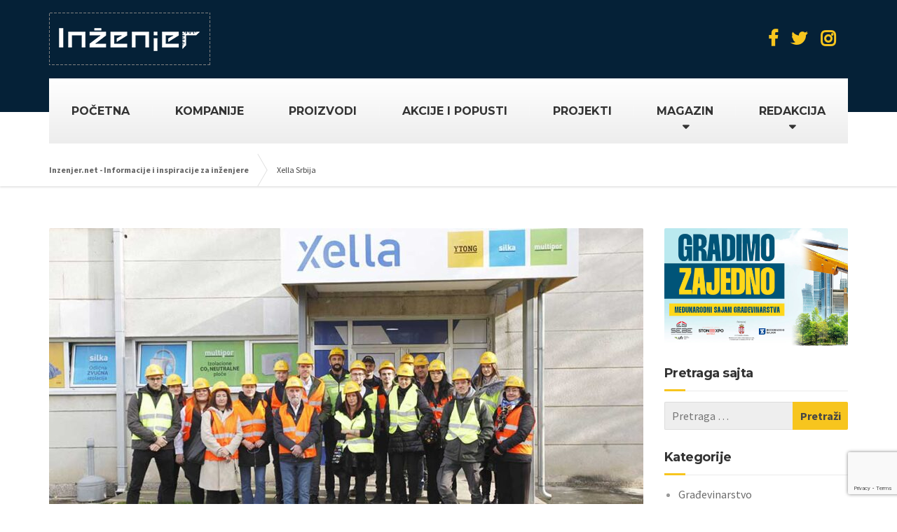

--- FILE ---
content_type: text/html; charset=UTF-8
request_url: https://www.inzenjer.net/tag/xella-srbija/
body_size: 107568
content:

<!DOCTYPE html>
<html lang="sr-RS">
	<head>
		<meta charset="UTF-8" />
		<meta name="viewport" content="width=device-width, initial-scale=1.0" />
		<link rel="pingback" href="https://www.inzenjer.net/xmlrpc.php" />

		<!-- W3TC-include-js-head -->
		<meta name='robots' content='index, follow, max-image-preview:large, max-snippet:-1, max-video-preview:-1' />
	<style>img:is([sizes="auto" i], [sizes^="auto," i]) { contain-intrinsic-size: 3000px 1500px }</style>
	
	<!-- This site is optimized with the Yoast SEO plugin v25.2 - https://yoast.com/wordpress/plugins/seo/ -->
	<title>Xella Srbija Архиве - Inzenjer.net - Informacije i inspiracije za inženjere</title>
	<link rel="canonical" href="https://www.inzenjer.net/tag/xella-srbija/" />
	<meta property="og:locale" content="sr_RS" />
	<meta property="og:type" content="article" />
	<meta property="og:title" content="Xella Srbija Архиве - Inzenjer.net - Informacije i inspiracije za inženjere" />
	<meta property="og:url" content="https://www.inzenjer.net/tag/xella-srbija/" />
	<meta property="og:site_name" content="Inzenjer.net - Informacije i inspiracije za inženjere" />
	<meta name="twitter:card" content="summary_large_image" />
	<script type="application/ld+json" class="yoast-schema-graph">{"@context":"https://schema.org","@graph":[{"@type":"CollectionPage","@id":"https://www.inzenjer.net/tag/xella-srbija/","url":"https://www.inzenjer.net/tag/xella-srbija/","name":"Xella Srbija Архиве - Inzenjer.net - Informacije i inspiracije za inženjere","isPartOf":{"@id":"https://www.inzenjer.net/#website"},"primaryImageOfPage":{"@id":"https://www.inzenjer.net/tag/xella-srbija/#primaryimage"},"image":{"@id":"https://www.inzenjer.net/tag/xella-srbija/#primaryimage"},"thumbnailUrl":"https://www.inzenjer.net/wp-content/uploads/2022/11/xella-fabrika-1.jpg","breadcrumb":{"@id":"https://www.inzenjer.net/tag/xella-srbija/#breadcrumb"},"inLanguage":"sr-RS"},{"@type":"ImageObject","inLanguage":"sr-RS","@id":"https://www.inzenjer.net/tag/xella-srbija/#primaryimage","url":"https://www.inzenjer.net/wp-content/uploads/2022/11/xella-fabrika-1.jpg","contentUrl":"https://www.inzenjer.net/wp-content/uploads/2022/11/xella-fabrika-1.jpg","width":1000,"height":667},{"@type":"BreadcrumbList","@id":"https://www.inzenjer.net/tag/xella-srbija/#breadcrumb","itemListElement":[{"@type":"ListItem","position":1,"name":"Почетна","item":"https://www.inzenjer.net/"},{"@type":"ListItem","position":2,"name":"Xella Srbija"}]},{"@type":"WebSite","@id":"https://www.inzenjer.net/#website","url":"https://www.inzenjer.net/","name":"Inzenjer.net - Informacije i inspiracije za inženjere","description":"Portal o građevinarstvu i inženjeringu","potentialAction":[{"@type":"SearchAction","target":{"@type":"EntryPoint","urlTemplate":"https://www.inzenjer.net/?s={search_term_string}"},"query-input":{"@type":"PropertyValueSpecification","valueRequired":true,"valueName":"search_term_string"}}],"inLanguage":"sr-RS"}]}</script>
	<!-- / Yoast SEO plugin. -->


<link rel='dns-prefetch' href='//fonts.googleapis.com' />
<link rel='dns-prefetch' href='//stackpath.bootstrapcdn.com' />
<link rel="alternate" type="application/rss+xml" title="Inzenjer.net - Informacije i inspiracije za inženjere &raquo; dovod" href="https://www.inzenjer.net/feed/" />
<link rel="alternate" type="application/rss+xml" title="Inzenjer.net - Informacije i inspiracije za inženjere &raquo; dovod komentara" href="https://www.inzenjer.net/comments/feed/" />
<link rel="alternate" type="application/rss+xml" title="Inzenjer.net - Informacije i inspiracije za inženjere &raquo; dovod oznake Xella Srbija" href="https://www.inzenjer.net/tag/xella-srbija/feed/" />
		<!-- This site uses the Google Analytics by ExactMetrics plugin v8.5.3 - Using Analytics tracking - https://www.exactmetrics.com/ -->
							<script src="//www.googletagmanager.com/gtag/js?id=G-2N8QHE36X5"  data-cfasync="false" data-wpfc-render="false" type="text/javascript" async></script>
			<script data-cfasync="false" data-wpfc-render="false" type="text/javascript">
				var em_version = '8.5.3';
				var em_track_user = true;
				var em_no_track_reason = '';
								var ExactMetricsDefaultLocations = {"page_location":"https:\/\/www.inzenjer.net\/tag\/xella-srbija\/"};
				if ( typeof ExactMetricsPrivacyGuardFilter === 'function' ) {
					var ExactMetricsLocations = (typeof ExactMetricsExcludeQuery === 'object') ? ExactMetricsPrivacyGuardFilter( ExactMetricsExcludeQuery ) : ExactMetricsPrivacyGuardFilter( ExactMetricsDefaultLocations );
				} else {
					var ExactMetricsLocations = (typeof ExactMetricsExcludeQuery === 'object') ? ExactMetricsExcludeQuery : ExactMetricsDefaultLocations;
				}

								var disableStrs = [
										'ga-disable-G-2N8QHE36X5',
									];

				/* Function to detect opted out users */
				function __gtagTrackerIsOptedOut() {
					for (var index = 0; index < disableStrs.length; index++) {
						if (document.cookie.indexOf(disableStrs[index] + '=true') > -1) {
							return true;
						}
					}

					return false;
				}

				/* Disable tracking if the opt-out cookie exists. */
				if (__gtagTrackerIsOptedOut()) {
					for (var index = 0; index < disableStrs.length; index++) {
						window[disableStrs[index]] = true;
					}
				}

				/* Opt-out function */
				function __gtagTrackerOptout() {
					for (var index = 0; index < disableStrs.length; index++) {
						document.cookie = disableStrs[index] + '=true; expires=Thu, 31 Dec 2099 23:59:59 UTC; path=/';
						window[disableStrs[index]] = true;
					}
				}

				if ('undefined' === typeof gaOptout) {
					function gaOptout() {
						__gtagTrackerOptout();
					}
				}
								window.dataLayer = window.dataLayer || [];

				window.ExactMetricsDualTracker = {
					helpers: {},
					trackers: {},
				};
				if (em_track_user) {
					function __gtagDataLayer() {
						dataLayer.push(arguments);
					}

					function __gtagTracker(type, name, parameters) {
						if (!parameters) {
							parameters = {};
						}

						if (parameters.send_to) {
							__gtagDataLayer.apply(null, arguments);
							return;
						}

						if (type === 'event') {
														parameters.send_to = exactmetrics_frontend.v4_id;
							var hookName = name;
							if (typeof parameters['event_category'] !== 'undefined') {
								hookName = parameters['event_category'] + ':' + name;
							}

							if (typeof ExactMetricsDualTracker.trackers[hookName] !== 'undefined') {
								ExactMetricsDualTracker.trackers[hookName](parameters);
							} else {
								__gtagDataLayer('event', name, parameters);
							}
							
						} else {
							__gtagDataLayer.apply(null, arguments);
						}
					}

					__gtagTracker('js', new Date());
					__gtagTracker('set', {
						'developer_id.dNDMyYj': true,
											});
					if ( ExactMetricsLocations.page_location ) {
						__gtagTracker('set', ExactMetricsLocations);
					}
										__gtagTracker('config', 'G-2N8QHE36X5', {"forceSSL":"true"} );
															window.gtag = __gtagTracker;										(function () {
						/* https://developers.google.com/analytics/devguides/collection/analyticsjs/ */
						/* ga and __gaTracker compatibility shim. */
						var noopfn = function () {
							return null;
						};
						var newtracker = function () {
							return new Tracker();
						};
						var Tracker = function () {
							return null;
						};
						var p = Tracker.prototype;
						p.get = noopfn;
						p.set = noopfn;
						p.send = function () {
							var args = Array.prototype.slice.call(arguments);
							args.unshift('send');
							__gaTracker.apply(null, args);
						};
						var __gaTracker = function () {
							var len = arguments.length;
							if (len === 0) {
								return;
							}
							var f = arguments[len - 1];
							if (typeof f !== 'object' || f === null || typeof f.hitCallback !== 'function') {
								if ('send' === arguments[0]) {
									var hitConverted, hitObject = false, action;
									if ('event' === arguments[1]) {
										if ('undefined' !== typeof arguments[3]) {
											hitObject = {
												'eventAction': arguments[3],
												'eventCategory': arguments[2],
												'eventLabel': arguments[4],
												'value': arguments[5] ? arguments[5] : 1,
											}
										}
									}
									if ('pageview' === arguments[1]) {
										if ('undefined' !== typeof arguments[2]) {
											hitObject = {
												'eventAction': 'page_view',
												'page_path': arguments[2],
											}
										}
									}
									if (typeof arguments[2] === 'object') {
										hitObject = arguments[2];
									}
									if (typeof arguments[5] === 'object') {
										Object.assign(hitObject, arguments[5]);
									}
									if ('undefined' !== typeof arguments[1].hitType) {
										hitObject = arguments[1];
										if ('pageview' === hitObject.hitType) {
											hitObject.eventAction = 'page_view';
										}
									}
									if (hitObject) {
										action = 'timing' === arguments[1].hitType ? 'timing_complete' : hitObject.eventAction;
										hitConverted = mapArgs(hitObject);
										__gtagTracker('event', action, hitConverted);
									}
								}
								return;
							}

							function mapArgs(args) {
								var arg, hit = {};
								var gaMap = {
									'eventCategory': 'event_category',
									'eventAction': 'event_action',
									'eventLabel': 'event_label',
									'eventValue': 'event_value',
									'nonInteraction': 'non_interaction',
									'timingCategory': 'event_category',
									'timingVar': 'name',
									'timingValue': 'value',
									'timingLabel': 'event_label',
									'page': 'page_path',
									'location': 'page_location',
									'title': 'page_title',
									'referrer' : 'page_referrer',
								};
								for (arg in args) {
																		if (!(!args.hasOwnProperty(arg) || !gaMap.hasOwnProperty(arg))) {
										hit[gaMap[arg]] = args[arg];
									} else {
										hit[arg] = args[arg];
									}
								}
								return hit;
							}

							try {
								f.hitCallback();
							} catch (ex) {
							}
						};
						__gaTracker.create = newtracker;
						__gaTracker.getByName = newtracker;
						__gaTracker.getAll = function () {
							return [];
						};
						__gaTracker.remove = noopfn;
						__gaTracker.loaded = true;
						window['__gaTracker'] = __gaTracker;
					})();
									} else {
										console.log("");
					(function () {
						function __gtagTracker() {
							return null;
						}

						window['__gtagTracker'] = __gtagTracker;
						window['gtag'] = __gtagTracker;
					})();
									}
			</script>
				<!-- / Google Analytics by ExactMetrics -->
		<script type="text/javascript">
/* <![CDATA[ */
window._wpemojiSettings = {"baseUrl":"https:\/\/s.w.org\/images\/core\/emoji\/16.0.1\/72x72\/","ext":".png","svgUrl":"https:\/\/s.w.org\/images\/core\/emoji\/16.0.1\/svg\/","svgExt":".svg","source":{"concatemoji":"https:\/\/www.inzenjer.net\/wp-includes\/js\/wp-emoji-release.min.js?ver=6.8.3"}};
/*! This file is auto-generated */
!function(s,n){var o,i,e;function c(e){try{var t={supportTests:e,timestamp:(new Date).valueOf()};sessionStorage.setItem(o,JSON.stringify(t))}catch(e){}}function p(e,t,n){e.clearRect(0,0,e.canvas.width,e.canvas.height),e.fillText(t,0,0);var t=new Uint32Array(e.getImageData(0,0,e.canvas.width,e.canvas.height).data),a=(e.clearRect(0,0,e.canvas.width,e.canvas.height),e.fillText(n,0,0),new Uint32Array(e.getImageData(0,0,e.canvas.width,e.canvas.height).data));return t.every(function(e,t){return e===a[t]})}function u(e,t){e.clearRect(0,0,e.canvas.width,e.canvas.height),e.fillText(t,0,0);for(var n=e.getImageData(16,16,1,1),a=0;a<n.data.length;a++)if(0!==n.data[a])return!1;return!0}function f(e,t,n,a){switch(t){case"flag":return n(e,"\ud83c\udff3\ufe0f\u200d\u26a7\ufe0f","\ud83c\udff3\ufe0f\u200b\u26a7\ufe0f")?!1:!n(e,"\ud83c\udde8\ud83c\uddf6","\ud83c\udde8\u200b\ud83c\uddf6")&&!n(e,"\ud83c\udff4\udb40\udc67\udb40\udc62\udb40\udc65\udb40\udc6e\udb40\udc67\udb40\udc7f","\ud83c\udff4\u200b\udb40\udc67\u200b\udb40\udc62\u200b\udb40\udc65\u200b\udb40\udc6e\u200b\udb40\udc67\u200b\udb40\udc7f");case"emoji":return!a(e,"\ud83e\udedf")}return!1}function g(e,t,n,a){var r="undefined"!=typeof WorkerGlobalScope&&self instanceof WorkerGlobalScope?new OffscreenCanvas(300,150):s.createElement("canvas"),o=r.getContext("2d",{willReadFrequently:!0}),i=(o.textBaseline="top",o.font="600 32px Arial",{});return e.forEach(function(e){i[e]=t(o,e,n,a)}),i}function t(e){var t=s.createElement("script");t.src=e,t.defer=!0,s.head.appendChild(t)}"undefined"!=typeof Promise&&(o="wpEmojiSettingsSupports",i=["flag","emoji"],n.supports={everything:!0,everythingExceptFlag:!0},e=new Promise(function(e){s.addEventListener("DOMContentLoaded",e,{once:!0})}),new Promise(function(t){var n=function(){try{var e=JSON.parse(sessionStorage.getItem(o));if("object"==typeof e&&"number"==typeof e.timestamp&&(new Date).valueOf()<e.timestamp+604800&&"object"==typeof e.supportTests)return e.supportTests}catch(e){}return null}();if(!n){if("undefined"!=typeof Worker&&"undefined"!=typeof OffscreenCanvas&&"undefined"!=typeof URL&&URL.createObjectURL&&"undefined"!=typeof Blob)try{var e="postMessage("+g.toString()+"("+[JSON.stringify(i),f.toString(),p.toString(),u.toString()].join(",")+"));",a=new Blob([e],{type:"text/javascript"}),r=new Worker(URL.createObjectURL(a),{name:"wpTestEmojiSupports"});return void(r.onmessage=function(e){c(n=e.data),r.terminate(),t(n)})}catch(e){}c(n=g(i,f,p,u))}t(n)}).then(function(e){for(var t in e)n.supports[t]=e[t],n.supports.everything=n.supports.everything&&n.supports[t],"flag"!==t&&(n.supports.everythingExceptFlag=n.supports.everythingExceptFlag&&n.supports[t]);n.supports.everythingExceptFlag=n.supports.everythingExceptFlag&&!n.supports.flag,n.DOMReady=!1,n.readyCallback=function(){n.DOMReady=!0}}).then(function(){return e}).then(function(){var e;n.supports.everything||(n.readyCallback(),(e=n.source||{}).concatemoji?t(e.concatemoji):e.wpemoji&&e.twemoji&&(t(e.twemoji),t(e.wpemoji)))}))}((window,document),window._wpemojiSettings);
/* ]]> */
</script>
<link rel='stylesheet' id='pt-cv-public-style-css' href='https://www.inzenjer.net/wp-content/plugins/content-views-query-and-display-post-page/public/assets/css/cv.css?ver=4.1' type='text/css' media='all' />
<style id='wp-emoji-styles-inline-css' type='text/css'>

	img.wp-smiley, img.emoji {
		display: inline !important;
		border: none !important;
		box-shadow: none !important;
		height: 1em !important;
		width: 1em !important;
		margin: 0 0.07em !important;
		vertical-align: -0.1em !important;
		background: none !important;
		padding: 0 !important;
	}
</style>
<link rel='stylesheet' id='wp-block-library-css' href='https://www.inzenjer.net/wp-includes/css/dist/block-library/style.min.css?ver=6.8.3' type='text/css' media='all' />
<link rel='stylesheet' id='swiper-css-css' href='https://www.inzenjer.net/wp-content/plugins/instagram-widget-by-wpzoom/dist/styles/library/swiper.css?ver=7.4.1' type='text/css' media='all' />
<link rel='stylesheet' id='dashicons-css' href='https://www.inzenjer.net/wp-includes/css/dashicons.min.css?ver=6.8.3' type='text/css' media='all' />
<link rel='stylesheet' id='magnific-popup-css' href='https://www.inzenjer.net/wp-content/plugins/instagram-widget-by-wpzoom/dist/styles/library/magnific-popup.css?ver=2.2.7' type='text/css' media='all' />
<link rel='stylesheet' id='wpz-insta_block-frontend-style-css' href='https://www.inzenjer.net/wp-content/plugins/instagram-widget-by-wpzoom/dist/styles/frontend/index.css?ver=bbc4962530486b2c280af5a9d801f209' type='text/css' media='all' />
<style id='classic-theme-styles-inline-css' type='text/css'>
/*! This file is auto-generated */
.wp-block-button__link{color:#fff;background-color:#32373c;border-radius:9999px;box-shadow:none;text-decoration:none;padding:calc(.667em + 2px) calc(1.333em + 2px);font-size:1.125em}.wp-block-file__button{background:#32373c;color:#fff;text-decoration:none}
</style>
<style id='global-styles-inline-css' type='text/css'>
:root{--wp--preset--aspect-ratio--square: 1;--wp--preset--aspect-ratio--4-3: 4/3;--wp--preset--aspect-ratio--3-4: 3/4;--wp--preset--aspect-ratio--3-2: 3/2;--wp--preset--aspect-ratio--2-3: 2/3;--wp--preset--aspect-ratio--16-9: 16/9;--wp--preset--aspect-ratio--9-16: 9/16;--wp--preset--color--black: #000000;--wp--preset--color--cyan-bluish-gray: #abb8c3;--wp--preset--color--white: #ffffff;--wp--preset--color--pale-pink: #f78da7;--wp--preset--color--vivid-red: #cf2e2e;--wp--preset--color--luminous-vivid-orange: #ff6900;--wp--preset--color--luminous-vivid-amber: #fcb900;--wp--preset--color--light-green-cyan: #7bdcb5;--wp--preset--color--vivid-green-cyan: #00d084;--wp--preset--color--pale-cyan-blue: #8ed1fc;--wp--preset--color--vivid-cyan-blue: #0693e3;--wp--preset--color--vivid-purple: #9b51e0;--wp--preset--gradient--vivid-cyan-blue-to-vivid-purple: linear-gradient(135deg,rgba(6,147,227,1) 0%,rgb(155,81,224) 100%);--wp--preset--gradient--light-green-cyan-to-vivid-green-cyan: linear-gradient(135deg,rgb(122,220,180) 0%,rgb(0,208,130) 100%);--wp--preset--gradient--luminous-vivid-amber-to-luminous-vivid-orange: linear-gradient(135deg,rgba(252,185,0,1) 0%,rgba(255,105,0,1) 100%);--wp--preset--gradient--luminous-vivid-orange-to-vivid-red: linear-gradient(135deg,rgba(255,105,0,1) 0%,rgb(207,46,46) 100%);--wp--preset--gradient--very-light-gray-to-cyan-bluish-gray: linear-gradient(135deg,rgb(238,238,238) 0%,rgb(169,184,195) 100%);--wp--preset--gradient--cool-to-warm-spectrum: linear-gradient(135deg,rgb(74,234,220) 0%,rgb(151,120,209) 20%,rgb(207,42,186) 40%,rgb(238,44,130) 60%,rgb(251,105,98) 80%,rgb(254,248,76) 100%);--wp--preset--gradient--blush-light-purple: linear-gradient(135deg,rgb(255,206,236) 0%,rgb(152,150,240) 100%);--wp--preset--gradient--blush-bordeaux: linear-gradient(135deg,rgb(254,205,165) 0%,rgb(254,45,45) 50%,rgb(107,0,62) 100%);--wp--preset--gradient--luminous-dusk: linear-gradient(135deg,rgb(255,203,112) 0%,rgb(199,81,192) 50%,rgb(65,88,208) 100%);--wp--preset--gradient--pale-ocean: linear-gradient(135deg,rgb(255,245,203) 0%,rgb(182,227,212) 50%,rgb(51,167,181) 100%);--wp--preset--gradient--electric-grass: linear-gradient(135deg,rgb(202,248,128) 0%,rgb(113,206,126) 100%);--wp--preset--gradient--midnight: linear-gradient(135deg,rgb(2,3,129) 0%,rgb(40,116,252) 100%);--wp--preset--font-size--small: 13px;--wp--preset--font-size--medium: 20px;--wp--preset--font-size--large: 36px;--wp--preset--font-size--x-large: 42px;--wp--preset--spacing--20: 0.44rem;--wp--preset--spacing--30: 0.67rem;--wp--preset--spacing--40: 1rem;--wp--preset--spacing--50: 1.5rem;--wp--preset--spacing--60: 2.25rem;--wp--preset--spacing--70: 3.38rem;--wp--preset--spacing--80: 5.06rem;--wp--preset--shadow--natural: 6px 6px 9px rgba(0, 0, 0, 0.2);--wp--preset--shadow--deep: 12px 12px 50px rgba(0, 0, 0, 0.4);--wp--preset--shadow--sharp: 6px 6px 0px rgba(0, 0, 0, 0.2);--wp--preset--shadow--outlined: 6px 6px 0px -3px rgba(255, 255, 255, 1), 6px 6px rgba(0, 0, 0, 1);--wp--preset--shadow--crisp: 6px 6px 0px rgba(0, 0, 0, 1);}:where(.is-layout-flex){gap: 0.5em;}:where(.is-layout-grid){gap: 0.5em;}body .is-layout-flex{display: flex;}.is-layout-flex{flex-wrap: wrap;align-items: center;}.is-layout-flex > :is(*, div){margin: 0;}body .is-layout-grid{display: grid;}.is-layout-grid > :is(*, div){margin: 0;}:where(.wp-block-columns.is-layout-flex){gap: 2em;}:where(.wp-block-columns.is-layout-grid){gap: 2em;}:where(.wp-block-post-template.is-layout-flex){gap: 1.25em;}:where(.wp-block-post-template.is-layout-grid){gap: 1.25em;}.has-black-color{color: var(--wp--preset--color--black) !important;}.has-cyan-bluish-gray-color{color: var(--wp--preset--color--cyan-bluish-gray) !important;}.has-white-color{color: var(--wp--preset--color--white) !important;}.has-pale-pink-color{color: var(--wp--preset--color--pale-pink) !important;}.has-vivid-red-color{color: var(--wp--preset--color--vivid-red) !important;}.has-luminous-vivid-orange-color{color: var(--wp--preset--color--luminous-vivid-orange) !important;}.has-luminous-vivid-amber-color{color: var(--wp--preset--color--luminous-vivid-amber) !important;}.has-light-green-cyan-color{color: var(--wp--preset--color--light-green-cyan) !important;}.has-vivid-green-cyan-color{color: var(--wp--preset--color--vivid-green-cyan) !important;}.has-pale-cyan-blue-color{color: var(--wp--preset--color--pale-cyan-blue) !important;}.has-vivid-cyan-blue-color{color: var(--wp--preset--color--vivid-cyan-blue) !important;}.has-vivid-purple-color{color: var(--wp--preset--color--vivid-purple) !important;}.has-black-background-color{background-color: var(--wp--preset--color--black) !important;}.has-cyan-bluish-gray-background-color{background-color: var(--wp--preset--color--cyan-bluish-gray) !important;}.has-white-background-color{background-color: var(--wp--preset--color--white) !important;}.has-pale-pink-background-color{background-color: var(--wp--preset--color--pale-pink) !important;}.has-vivid-red-background-color{background-color: var(--wp--preset--color--vivid-red) !important;}.has-luminous-vivid-orange-background-color{background-color: var(--wp--preset--color--luminous-vivid-orange) !important;}.has-luminous-vivid-amber-background-color{background-color: var(--wp--preset--color--luminous-vivid-amber) !important;}.has-light-green-cyan-background-color{background-color: var(--wp--preset--color--light-green-cyan) !important;}.has-vivid-green-cyan-background-color{background-color: var(--wp--preset--color--vivid-green-cyan) !important;}.has-pale-cyan-blue-background-color{background-color: var(--wp--preset--color--pale-cyan-blue) !important;}.has-vivid-cyan-blue-background-color{background-color: var(--wp--preset--color--vivid-cyan-blue) !important;}.has-vivid-purple-background-color{background-color: var(--wp--preset--color--vivid-purple) !important;}.has-black-border-color{border-color: var(--wp--preset--color--black) !important;}.has-cyan-bluish-gray-border-color{border-color: var(--wp--preset--color--cyan-bluish-gray) !important;}.has-white-border-color{border-color: var(--wp--preset--color--white) !important;}.has-pale-pink-border-color{border-color: var(--wp--preset--color--pale-pink) !important;}.has-vivid-red-border-color{border-color: var(--wp--preset--color--vivid-red) !important;}.has-luminous-vivid-orange-border-color{border-color: var(--wp--preset--color--luminous-vivid-orange) !important;}.has-luminous-vivid-amber-border-color{border-color: var(--wp--preset--color--luminous-vivid-amber) !important;}.has-light-green-cyan-border-color{border-color: var(--wp--preset--color--light-green-cyan) !important;}.has-vivid-green-cyan-border-color{border-color: var(--wp--preset--color--vivid-green-cyan) !important;}.has-pale-cyan-blue-border-color{border-color: var(--wp--preset--color--pale-cyan-blue) !important;}.has-vivid-cyan-blue-border-color{border-color: var(--wp--preset--color--vivid-cyan-blue) !important;}.has-vivid-purple-border-color{border-color: var(--wp--preset--color--vivid-purple) !important;}.has-vivid-cyan-blue-to-vivid-purple-gradient-background{background: var(--wp--preset--gradient--vivid-cyan-blue-to-vivid-purple) !important;}.has-light-green-cyan-to-vivid-green-cyan-gradient-background{background: var(--wp--preset--gradient--light-green-cyan-to-vivid-green-cyan) !important;}.has-luminous-vivid-amber-to-luminous-vivid-orange-gradient-background{background: var(--wp--preset--gradient--luminous-vivid-amber-to-luminous-vivid-orange) !important;}.has-luminous-vivid-orange-to-vivid-red-gradient-background{background: var(--wp--preset--gradient--luminous-vivid-orange-to-vivid-red) !important;}.has-very-light-gray-to-cyan-bluish-gray-gradient-background{background: var(--wp--preset--gradient--very-light-gray-to-cyan-bluish-gray) !important;}.has-cool-to-warm-spectrum-gradient-background{background: var(--wp--preset--gradient--cool-to-warm-spectrum) !important;}.has-blush-light-purple-gradient-background{background: var(--wp--preset--gradient--blush-light-purple) !important;}.has-blush-bordeaux-gradient-background{background: var(--wp--preset--gradient--blush-bordeaux) !important;}.has-luminous-dusk-gradient-background{background: var(--wp--preset--gradient--luminous-dusk) !important;}.has-pale-ocean-gradient-background{background: var(--wp--preset--gradient--pale-ocean) !important;}.has-electric-grass-gradient-background{background: var(--wp--preset--gradient--electric-grass) !important;}.has-midnight-gradient-background{background: var(--wp--preset--gradient--midnight) !important;}.has-small-font-size{font-size: var(--wp--preset--font-size--small) !important;}.has-medium-font-size{font-size: var(--wp--preset--font-size--medium) !important;}.has-large-font-size{font-size: var(--wp--preset--font-size--large) !important;}.has-x-large-font-size{font-size: var(--wp--preset--font-size--x-large) !important;}
:where(.wp-block-post-template.is-layout-flex){gap: 1.25em;}:where(.wp-block-post-template.is-layout-grid){gap: 1.25em;}
:where(.wp-block-columns.is-layout-flex){gap: 2em;}:where(.wp-block-columns.is-layout-grid){gap: 2em;}
:root :where(.wp-block-pullquote){font-size: 1.5em;line-height: 1.6;}
</style>
<link rel='stylesheet' id='inf-font-awesome-css' href='https://www.inzenjer.net/wp-content/plugins/blog-designer-pack/assets/css/font-awesome.min.css?ver=4.0.2' type='text/css' media='all' />
<link rel='stylesheet' id='owl-carousel-css' href='https://www.inzenjer.net/wp-content/plugins/blog-designer-pack/assets/css/owl.carousel.min.css?ver=4.0.2' type='text/css' media='all' />
<link rel='stylesheet' id='bdpp-public-style-css' href='https://www.inzenjer.net/wp-content/plugins/blog-designer-pack/assets/css/bdpp-public.min.css?ver=4.0.2' type='text/css' media='all' />
<link rel='stylesheet' id='contact-form-7-css' href='https://www.inzenjer.net/wp-content/plugins/contact-form-7/includes/css/styles.css?ver=6.0.6' type='text/css' media='all' />
<link rel='stylesheet' id='decem_coo_companies-css' href='https://www.inzenjer.net/wp-content/plugins/decem-woocommerce-companies/assets/decem-woo-companies.css?ver=6.8.3' type='text/css' media='all' />
<link rel='stylesheet' id='essential-grid-plugin-settings-css' href='https://www.inzenjer.net/wp-content/plugins/essential-grid/public/assets/css/settings.css?ver=2.3.2' type='text/css' media='all' />
<link rel='stylesheet' id='tp-open-sans-css' href='https://fonts.googleapis.com/css?family=Open+Sans%3A300%2C400%2C600%2C700%2C800&#038;ver=6.8.3' type='text/css' media='all' />
<link rel='stylesheet' id='tp-raleway-css' href='https://fonts.googleapis.com/css?family=Raleway%3A100%2C200%2C300%2C400%2C500%2C600%2C700%2C800%2C900&#038;ver=6.8.3' type='text/css' media='all' />
<link rel='stylesheet' id='tp-droid-serif-css' href='https://fonts.googleapis.com/css?family=Droid+Serif%3A400%2C700&#038;ver=6.8.3' type='text/css' media='all' />
<link rel='stylesheet' id='tp-fontello-css' href='https://www.inzenjer.net/wp-content/plugins/essential-grid/public/assets/font/fontello/css/fontello.css?ver=2.3.2' type='text/css' media='all' />
<link rel='stylesheet' id='image-hover-effects-css-css' href='https://www.inzenjer.net/wp-content/plugins/mega-addons-for-visual-composer/css/ihover.css?ver=6.8.3' type='text/css' media='all' />
<link rel='stylesheet' id='style-css-css' href='https://www.inzenjer.net/wp-content/plugins/mega-addons-for-visual-composer/css/style.css?ver=6.8.3' type='text/css' media='all' />
<link rel='stylesheet' id='font-awesome-latest-css' href='https://www.inzenjer.net/wp-content/plugins/mega-addons-for-visual-composer/css/font-awesome/css/all.css?ver=6.8.3' type='text/css' media='all' />
<link rel='stylesheet' id='slick-css' href='https://www.inzenjer.net/wp-content/plugins/so-widgets-bundle/css/lib/slick.css?ver=1.8.1' type='text/css' media='all' />
<link rel='stylesheet' id='sow-post-carousel-base-css' href='https://www.inzenjer.net/wp-content/plugins/so-widgets-bundle/widgets/post-carousel/css/base.css?ver=6.8.3' type='text/css' media='all' />
<link rel='stylesheet' id='sow-post-carousel-base-ad93eedad001-css' href='https://www.inzenjer.net/wp-content/uploads/siteorigin-widgets/sow-post-carousel-base-ad93eedad001.css?ver=6.8.3' type='text/css' media='all' />
<link rel='stylesheet' id='sow-social-media-buttons-flat-d1d2be428fb5-css' href='https://www.inzenjer.net/wp-content/uploads/siteorigin-widgets/sow-social-media-buttons-flat-d1d2be428fb5.css?ver=6.8.3' type='text/css' media='all' />
<link rel='stylesheet' id='sow-headline-default-e5aa57816b3d-css' href='https://www.inzenjer.net/wp-content/uploads/siteorigin-widgets/sow-headline-default-e5aa57816b3d.css?ver=6.8.3' type='text/css' media='all' />
<link rel='stylesheet' id='sow-image-default-334eeca80698-css' href='https://www.inzenjer.net/wp-content/uploads/siteorigin-widgets/sow-image-default-334eeca80698.css?ver=6.8.3' type='text/css' media='all' />
<link rel='stylesheet' id='woocommerce-layout-css' href='https://www.inzenjer.net/wp-content/plugins/woocommerce/assets/css/woocommerce-layout.css?ver=9.8.5' type='text/css' media='all' />
<link rel='stylesheet' id='woocommerce-smallscreen-css' href='https://www.inzenjer.net/wp-content/plugins/woocommerce/assets/css/woocommerce-smallscreen.css?ver=9.8.5' type='text/css' media='only screen and (max-width: 767px)' />
<link rel='stylesheet' id='woocommerce-general-css' href='https://www.inzenjer.net/wp-content/plugins/woocommerce/assets/css/woocommerce.css?ver=9.8.5' type='text/css' media='all' />
<style id='woocommerce-inline-inline-css' type='text/css'>
.woocommerce form .form-row .required { visibility: visible; }
</style>
<link rel='stylesheet' id='brands-styles-css' href='https://www.inzenjer.net/wp-content/plugins/woocommerce/assets/css/brands.css?ver=9.8.5' type='text/css' media='all' />
<link rel='stylesheet' id='parent-style-css' href='https://www.inzenjer.net/wp-content/themes/buildpress/style.css?ver=6.8.3' type='text/css' media='all' />
<link rel='stylesheet' id='decem_fontawesome-css' href='https://stackpath.bootstrapcdn.com/font-awesome/4.7.0/css/font-awesome.min.css?ver=6.8.3' type='text/css' media='all' />
<link rel='stylesheet' id='buildpress-main-css' href='https://www.inzenjer.net/wp-content/themes/buildpress-child/style.css?ver=5.5.7' type='text/css' media='all' />
<style id='buildpress-main-inline-css' type='text/css'>
/* WP Customizer start */
.top { background: #333333 linear-gradient(to bottom, #333333, #2b2b2b); }
.top { border-bottom-color: #4d4d4d; }.top, .top a, .navigation--top > .menu-item-has-children > a::after, .top .icon-box__title, .top .icon-box__subtitle, .top .widget-icon-box .icon-box { color: #999999; }.header { background-color: #052137; }@media (max-width: 991px) { .header-transparent .header__container { background-color: #524639; } }.header { background-image: url(); }.icon-box__title, .widget-icon-box .icon-box:hover .fa { color: #dddddd; }
.icon-box__subtitle, .widget-icon-box .icon-box, .textwidget { color: #989898; }@media (min-width: 992px) { .navigation { background: #ffffff linear-gradient(to bottom, #ffffff, #ededed); } }@media (min-width: 992px) { .is-sticky-navbar.header-transparent .navigation { background: #524639 linear-gradient(to bottom, #524639, #3d342a); } }.navigation--main > li > a, .navigation--main > .menu-item-has-children > a::after, .navigation--main .sub-menu > li > a { color: #dddddd; }
.navigation--main > li:hover > a, .navigation--main > .menu-item-has-children:hover > a::after, .navigation--main .sub-menu > li:hover > a { color: #fefefe; }@media (min-width: 992px) { .navigation--main > li > a, .navigation--main > .menu-item-has-children > a::after { color: #333333; } }@media (min-width: 992px) { .navigation--main > li:hover > a, .navigation--main > .menu-item-has-children:hover > a::after { color: #f7c51e; } }@media (min-width: 992px) { .navigation--main .sub-menu > li > a, .navigation--main .sub-menu > li > a:hover, .navigation--main .sub-menu > .menu-item-has-children > a::after { color: #333333; } }.main-title { background-color: #f2f2f2; }.main-title { background-image: url(https://www.inzenjer.net/wp-content/themes/buildpress/assets/images/title-area-pattern.png); }.breadcrumbs { background-color: #ffffff; }.breadcrumbs a { color: #666666; }
.breadcrumbs a:hover { color: #595959; }body, .primary-font, .main-title--small .main-title__secondary, .navigation--main .sub-menu, .widget_search, body.woocommerce-page div.product p.price del, body.woocommerce-page div.product form.cart .single_variation .price del { font-family: Source Sans Pro; }h1, h2, h3, h4, h5, h6, .h1, .h2, .h3, .h4, .h5, .h6, .buildpress-table, .header-light .jumbotron__title p, .navigation--main, .navbar-toggle__text, #comments-submit-button, .btn, .post-password-form > p > input, .testimonial__author, .motivational-text, .project__navigation a, .pagination, .master-container .widget_nav_menu ul > li > a, .sidebar .widget_nav_menu ul > li > a, .widget_calendar caption, .read-more, body.woocommerce-page ul.products li.product h3, .woocommerce ul.products li.product h3, body.woocommerce-page a.add_to_cart_button, .woocommerce a.add_to_cart_button, body.woocommerce-page a.button, body.woocommerce-page input.button, body.woocommerce-page input.button.alt, body.woocommerce-page button.button, body.woocommerce-page nav.woocommerce-pagination, body.woocommerce-page .widget_product_categories ul > li > a, body.woocommerce-page div.product p.price, body.woocommerce-page div.product form.cart .single_variation .price, body.woocommerce-page div.product .woocommerce-tabs ul.tabs li a, body.woocommerce-page .woocommerce-error, body.woocommerce-page .woocommerce-info, body.woocommerce-page .woocommerce-message, body.woocommerce-page #review_form #respond input#submit, body.woocommerce-page .quantity .qty, body.woocommerce-page table.shop_table .product-name a, body.woocommerce-page table.shop_table .product-price, body.woocommerce-page .cart-collaterals .cart_totals table tr th, body.woocommerce-page .cart-collaterals .cart_totals table tr td, .header-transparent .jumbotron .jumbotron__title { font-family: Montserrat; }.boxed-container { background-color: #ffffff; }.jumbotron__category h6, .social-icons__link, .testimonial__rating, body.woocommerce-page .star-rating, body.woocommerce-page ul.products li.product a:hover img, body.woocommerce-page p.stars a, .navigation--top > li > a:hover, .navigation--top > li:hover > a::after, .navigation--top .sub-menu > li > a:hover, .navigation--top > li:hover > a, .widget_pt_icon_box .icon-box > .fa, html body.woocommerce-page nav.woocommerce-pagination ul li .next:hover, html body.woocommerce-page nav.woocommerce-pagination ul li .prev:hover, .btn-light, .btn-light:hover, .btn-light:active, .page-template-template-empty .icon-box__subtitle { color: #f7c51e; }
.jumbotron__category::after, .alternative-heading::after, .navbar-toggle, #comments-submit-button, .btn-primary, .btn-primary:focus, .btn-primary:active:focus, .panel-grid .widget-title::after, .wpb-js-composer .wpb_wrapper .widget-title::after, .footer .footer__headings::after, .main-title h3::before, .hentry__title::after, .widget_search .search-submit, .pagination li .current, .pagination li:hover, .sidebar__headings::after, .sidebar .widget_nav_menu ul li.current-menu-item > a, .sidebar .widget_nav_menu ul li > a:hover, .master-container .widget_nav_menu ul li.current-menu-item > a, .master-container .widget_nav_menu ul li > a:hover, .widget_calendar caption, .widget_tag_cloud a, body.woocommerce-page .widget_product_search #searchsubmit, body.woocommerce-page span.onsale, body.woocommerce-page ul.products::before, body.woocommerce-page nav.woocommerce-pagination ul li span.current, body.woocommerce-page nav.woocommerce-pagination ul li a:hover, body.woocommerce-page a.add_to_cart_button:hover, body.woocommerce-page button.button:hover, body.woocommerce-page .widget_product_categories ul > li > a:hover, body.woocommerce-page a.button:hover, body.woocommerce-page input.button:hover, body.woocommerce-page table.cart td.actions input.button.alt, body.woocommerce-page .cart-collaterals .shipping_calculator h2::after, body.woocommerce-page .cart-collaterals .cart_totals h2::after, body.woocommerce-page .woocommerce-info, body.woocommerce-page .woocommerce-message, body.woocommerce-page .woocommerce-error, body.woocommerce-page #payment #place_order, body.woocommerce-page .short-description::before, body.woocommerce-page .short-description::after, body.woocommerce-page [itemprop="description"]::before, body.woocommerce-page [itemprop="description"]::after, body.woocommerce-page .woocommerce-product-details__short-description::before, body.woocommerce-page .woocommerce-product-details__short-description::after, body.woocommerce-page .quantity .minus:hover, body.woocommerce-page .quantity .plus:hover, body.woocommerce-page button.button.alt, body.woocommerce-page div.product .woocommerce-tabs ul.tabs li.active, body.woocommerce-page #review_form #respond input#submit, body.woocommerce-page div.product .woocommerce-tabs h2::after, .buildpress-table thead th, .brochure-box:hover, body.woocommerce-page .widget_product_search .search-field + input, body.woocommerce-page .widget_product_search .search-field + button, .woocommerce button.button.alt:disabled, .woocommerce button.button.alt:disabled:hover, .woocommerce button.button.alt:disabled[disabled], .woocommerce button.button.alt:disabled[disabled]:hover, .woocommerce-cart .wc-proceed-to-checkout a.checkout-button, body .buildpress-light .esg-filterbutton:hover, body .buildpress-light .esg-sortbutton:hover, body .buildpress-light .esg-sortbutton-order:hover, body .buildpress-light .esg-cartbutton-order:hover, body .buildpress-light .esg-filterbutton.selected { background-color: #f7c51e; }
@media (min-width: 992px) { .header-light .navigation--main > .current-menu-item > a, .header-light .navigation--main > .current-menu-ancestor > a, .navigation--main .sub-menu > li > a { background-color: #f7c51e; } }
.btn-primary, .btn-primary:focus, .btn-primary:active:focus, .logo-panel img:hover, blockquote, #comments-submit-button, .navigation--main > li:hover > a, body .buildpress .esg-navigationbutton:hover span, body .buildpress .esg-filterbutton:hover span, body .buildpress .esg-sortbutton:hover span, body .buildpress .esg-sortbutton-order:hover span, body .buildpress .esg-cartbutton-order:hover span, body .buildpress .esg-filterbutton.selected span, body .buildpress-light .esg-navigationbutton:hover span, body .buildpress-light .esg-filterbutton:hover span, body .buildpress-light .esg-sortbutton:hover span, body .buildpress-light .esg-sortbutton-order:hover span, body .buildpress-light .esg-cartbutton-order:hover span, body .buildpress-light .esg-filterbutton.selected span { border-color: #f7c51e; }
@media (min-width: 992px) { .header-light .navigation--main > li.is-hover > a, .header-light .navigation--main > li:hover > a, .header-transparent .navigation--main > li.is-hover > a, .header-transparent .navigation--main > li:hover > a, .header-transparent .navigation--main > .current-menu-item > a { border-color: #f7c51e; } }
.social-icons__link:hover { color: #eeb908; }
.navbar-toggle:hover, .btn-primary:hover, .btn-primary:active, .btn-primary:active:hover, .widget_search .search-submit:hover, #comments-submit-button:hover, .widget_tag_cloud a:hover, body.woocommerce-page .widget_product_search #searchsubmit:hover, body.woocommerce-page .widget_product_search #searchsubmit:focus, body.woocommerce-page table.cart td.actions input.button.alt:hover, body.woocommerce-page #payment #place_order:hover, body.woocommerce-page button.button.alt:hover, body.woocommerce-page #review_form #respond input#submit:hover, body.woocommerce-page .widget_product_search .search-field + input:hover, body.woocommerce-page .widget_product_search .search-field + input:focus, body.woocommerce-page .widget_product_search .search-field + button:hover, body.woocommerce-page .widget_product_search .search-field + button:focus, .woocommerce-cart .wc-proceed-to-checkout a.checkout-button:hover { background-color: #eeb908; }
@media (min-width: 992px) { .navigation--main .sub-menu > li > a:hover { background-color: #eeb908; } }
.btn-primary:hover, .btn-primary:active, .btn-primary:active:hover, #comments-submit-button:hover, .navigation--main .sub-menu > li > a, .navigation--main .sub-menu, .navigation--main .sub-menu > li > .sub-menu { border-color: #eeb908; }
body .eg-buildpress-item-skin-element-0, body .eg-buildpress-item-skin-element-0:hover { background: #f7c51e !important; }a { color: #6b6b6b; }
a:hover, .more-link .btn:hover { color: #5c5c5c; }body, .textwidget { color: #454545; }#comments-submit-button, .btn-primary, .btn-primary:focus, .footer .btn-primary, .sidebar .widget_nav_menu ul > li.current-menu-item a, .sidebar .widget_nav_menu li.current-menu-ancestor a, .master-container .widget_nav_menu ul > li.current-menu-item > a, .master-container .widget_nav_menu li.current-menu-ancestor a, .widget_tag_cloud a, .pagination li .current, .widget_search .search-submit { color: #454545; }
#comments-submit-button:hover, .btn-primary:hover, .btn-primary:active, .footer .btn-primary:hover, .sidebar .widget_nav_menu ul > li a:hover, .sidebar .widget_nav_menu ul > li.current-menu-item a:hover, .master-container .widget_nav_menu ul > li a:hover, .master-container .widget_nav_menu ul > li.current-menu-item a:hover, .widget_tag_cloud a:hover, .pagination li:hover a, body.woocommerce-page .woocommerce-message, body.woocommerce-page nav.woocommerce-pagination ul li span.current, body.woocommerce-page button.button.alt, body.woocommerce-page table.cart td.actions input.button.alt, body.woocommerce-page button.button.alt:hover, body.woocommerce-page div.product .woocommerce-tabs ul.tabs li.active a, body.woocommerce-page div.product .woocommerce-tabs ul.tabs li.active a:hover, body.woocommerce-page nav.woocommerce-pagination ul li .prev:hover, body.woocommerce-page nav.woocommerce-pagination ul li .next:hover, body.woocommerce-page a.add_to_cart_button:hover, body.woocommerce-page a.button:hover, body.woocommerce-page input.button:hover, body.woocommerce-page nav.woocommerce-pagination ul li a:hover, body.woocommerce-page .woocommerce-info, body.woocommerce-page #payment #place_order, body.woocommerce-page .widget_product_categories ul > li > a:hover, body.woocommerce-page .widget_product_search #searchsubmit, body.woocommerce-page #review_form #respond input#submit, body.woocommerce-page button.button:hover, body.woocommerce-page .woocommerce-error .showlogin, body.woocommerce-page .woocommerce-error .showcoupon, body.woocommerce-page .woocommerce-info .showlogin, body.woocommerce-page .woocommerce-info .showcoupon, body.woocommerce-page .woocommerce-message .showlogin, body.woocommerce-page .woocommerce-message .showcoupon, body.woocommerce-page .woocommerce-error::before, body.woocommerce-page .woocommerce-info::before, body.woocommerce-page .woocommerce-message::before { color: #333333; }.wide-color { background-color: #eeeeee; }.wide-color-dark { background-color: #454545; }.wide-pattern { background-color: #f2f2f2; }.wide-pattern { background-image: url(https://www.inzenjer.net/wp-content/themes/buildpress/assets/images/title-area-pattern.png); }.wide-image { background-image: url(https://www.inzenjer.net/wp-content/themes/buildpress/assets/images/motivational-background.jpg); }.wide-image { background-size: cover; }.footer { background-color: #052137; }.footer { background-image: url(); }.footer__headings { color: #ffffff; }.footer, .footer .textwidget { color: #e5e5e5; }.footer a { color: #e5e5e5; }
.footer a:hover { color: #b2b2b2; }.footer-bottom { background-color: #021728; }.footer-bottom { color: #a5a5a5; }.footer-bottom a { color: #d6d6d6; }
.footer-bottom a:hover { color: #a3a3a3; }
/* WP Customizer end */
</style>
<link rel='stylesheet' id='google-fonts-css' href='//fonts.googleapis.com/css?family=Source+Sans+Pro%3A400%2C700%7CMontserrat%3A400%2C700&#038;subset=latin' type='text/css' media='all' />
<link rel='stylesheet' id='buildpress-flipclock-css-css' href='https://www.inzenjer.net/wp-content/themes/buildpress/bower_components/flipclock/compiled/flipclock.css?ver=0.7.7' type='text/css' media='all' />
<link rel='stylesheet' id='newsletter-css' href='https://www.inzenjer.net/wp-content/plugins/newsletter/style.css?ver=8.8.7' type='text/css' media='all' />
<link rel='stylesheet' id='slb_core-css' href='https://www.inzenjer.net/wp-content/plugins/simple-lightbox/client/css/app.css?ver=2.9.4' type='text/css' media='all' />
<!--n2css--><!--n2js-->
<script data-cfasync="false" data-wpfc-render="false" type="text/javascript" id='exactmetrics-frontend-script-js-extra'>/* <![CDATA[ */
var exactmetrics_frontend = {"js_events_tracking":"true","download_extensions":"zip,mp3,mpeg,pdf,docx,pptx,xlsx,rar","inbound_paths":"[{\"path\":\"\\\/go\\\/\",\"label\":\"affiliate\"},{\"path\":\"\\\/recommend\\\/\",\"label\":\"affiliate\"}]","home_url":"https:\/\/www.inzenjer.net","hash_tracking":"false","v4_id":"G-2N8QHE36X5"};/* ]]> */
</script>
<script type="text/javascript" src="https://www.inzenjer.net/wp-includes/js/jquery/jquery.min.js?ver=3.7.1" id="jquery-core-js"></script>


<script type="text/javascript" id="wp-util-js-extra">
/* <![CDATA[ */
var _wpUtilSettings = {"ajax":{"url":"\/wp-admin\/admin-ajax.php"}};
/* ]]> */
</script>







<script type="text/javascript" id="wc-add-to-cart-js-extra">
/* <![CDATA[ */
var wc_add_to_cart_params = {"ajax_url":"\/wp-admin\/admin-ajax.php","wc_ajax_url":"\/?wc-ajax=%%endpoint%%","i18n_view_cart":"Pregled korpe","cart_url":"https:\/\/www.inzenjer.net","is_cart":"","cart_redirect_after_add":"no"};
/* ]]> */
</script>


<script type="text/javascript" id="woocommerce-js-extra">
/* <![CDATA[ */
var woocommerce_params = {"ajax_url":"\/wp-admin\/admin-ajax.php","wc_ajax_url":"\/?wc-ajax=%%endpoint%%","i18n_password_show":"Show password","i18n_password_hide":"Hide password"};
/* ]]> */
</script>




<link rel="https://api.w.org/" href="https://www.inzenjer.net/wp-json/" /><link rel="alternate" title="JSON" type="application/json" href="https://www.inzenjer.net/wp-json/wp/v2/tags/725" /><link rel="EditURI" type="application/rsd+xml" title="RSD" href="https://www.inzenjer.net/xmlrpc.php?rsd" />
<meta name="generator" content="WordPress 6.8.3" />
<meta name="generator" content="WooCommerce 9.8.5" />
			<link rel="stylesheet" href="https://use.fontawesome.com/releases/v5.8.1/css/all.css" integrity="sha384-50oBUHEmvpQ+1lW4y57PTFmhCaXp0ML5d60M1M7uH2+nqUivzIebhndOJK28anvf" crossorigin="anonymous">
			<link href="https://fonts.googleapis.com/css?family=Open+Sans&display=swap" rel="stylesheet">
				<!-- HTML5 shiv and Respond.js IE8 support of HTML5 elements and media queries -->
		<!--[if lt IE 9]>
			<script src="https://www.inzenjer.net/wp-content/themes/buildpress/bower_components/html5shiv/dist/html5shiv.min.js"></script>
			<script src="https://www.inzenjer.net/wp-content/themes/buildpress/bower_components/respond/dest/respond.min.js"></script>
		<![endif]-->
			<noscript><style>.woocommerce-product-gallery{ opacity: 1 !important; }</style></noscript>
	<meta name="generator" content="Powered by WPBakery Page Builder - drag and drop page builder for WordPress."/>
<!--[if lte IE 9]><link rel="stylesheet" type="text/css" href="https://www.inzenjer.net/wp-content/plugins/js_composer/assets/css/vc_lte_ie9.min.css" media="screen"><![endif]--><style type="text/css">
			.sow-carousel-wrapper:has(.slick-initialized) {
				visibility: visible !important;
				opacity: 1 !important;
			}

			.sow-post-carousel-wrapper:not(:has(.slick-initialized)) .sow-carousel-items {
				visibility: hidden;
			}
		</style>
		<link rel="icon" href="https://www.inzenjer.net/wp-content/uploads/2019/11/cropped-icon-32x32.jpg" sizes="32x32" />
<link rel="icon" href="https://www.inzenjer.net/wp-content/uploads/2019/11/cropped-icon-192x192.jpg" sizes="192x192" />
<link rel="apple-touch-icon" href="https://www.inzenjer.net/wp-content/uploads/2019/11/cropped-icon-180x180.jpg" />
<meta name="msapplication-TileImage" content="https://www.inzenjer.net/wp-content/uploads/2019/11/cropped-icon-270x270.jpg" />
<noscript><style type="text/css"> .wpb_animate_when_almost_visible { opacity: 1; }</style></noscript>		<!-- W3TC-include-css -->
	</head>

	<body class="archive tag tag-xella-srbija tag-725 wp-theme-buildpress wp-child-theme-buildpress-child fixed-navigation header-light primary-font-source-sans-pro secondary-font-montserrat theme-buildpress woocommerce-no-js wpb-js-composer js-comp-ver-5.7 vc_responsive">
		<div class="boxed-container">

	<header class="header" role="banner">
		<div class="container">
			<div class="logo">
				<a href="https://www.inzenjer.net">
											<img src="https://www.inzenjer.net/wp-content/uploads/2019/08/home-page-logo.png" alt="Inzenjer.net - Informacije i inspiracije za inženjere" srcset="https://www.inzenjer.net/wp-content/uploads/2019/08/home-page-logo.png, https://www.inzenjer.net/wp-content/uploads/2019/08/logo2x2.png 2x" class="img-responsive" width="257" height="112" />
									</a>
			</div>

			<div class="header-widgets  header-widgets-desktop">
				<div class="widget  widget-social-icons">				<a class="social-icons__link" href="https://www.facebook.com/inzenjer.net/" target="_blank"><i class="fa  fa-facebook"></i></a>
							<a class="social-icons__link" href="https://twitter.com/InzenjerNet" target="_blank"><i class="fa  fa-twitter"></i></a>
							<a class="social-icons__link" href="https://www.instagram.com/inzenjer.webportal/" target="_blank"><i class="fa  fa-instagram"></i></a>
			</div>			</div>

			<!-- Toggle Button for Mobile Navigation -->
			<button type="button" class="navbar-toggle" data-toggle="collapse" data-target="#buildpress-navbar-collapse">
				<span class="navbar-toggle__text">MENU</span>
				<span class="navbar-toggle__icon-bar">
					<span class="icon-bar"></span>
					<span class="icon-bar"></span>
					<span class="icon-bar"></span>
				</span>
			</button>

		</div>
		<div class="sticky-offset  js-sticky-offset"></div>
		<div class="container">
			<div class="navigation" role="navigation">
				<div class="collapse  navbar-collapse" id="buildpress-navbar-collapse">
					<ul id="menu-main-menu" class="navigation--main  js-dropdown"><li id="menu-item-13" class="menu-item menu-item-type-post_type menu-item-object-page menu-item-home menu-item-13"><a href="https://www.inzenjer.net/">POČETNA</a></li>
<li id="menu-item-2724" class="menu-item menu-item-type-post_type menu-item-object-page menu-item-2724"><a href="https://www.inzenjer.net/kompanije/">KOMPANIJE</a></li>
<li id="menu-item-414" class="menu-item menu-item-type-post_type menu-item-object-page menu-item-414"><a href="https://www.inzenjer.net/proizvodi/">PROIZVODI</a></li>
<li id="menu-item-2735" class="menu-item menu-item-type-post_type menu-item-object-page menu-item-2735"><a href="https://www.inzenjer.net/akcije-i-popusti/">AKCIJE I POPUSTI</a></li>
<li id="menu-item-4666" class="menu-item menu-item-type-post_type menu-item-object-page menu-item-4666"><a href="https://www.inzenjer.net/projekti/">PROJEKTI</a></li>
<li id="menu-item-12" class="menu-item menu-item-type-post_type menu-item-object-page current_page_parent menu-item-has-children menu-item-12"><a href="https://www.inzenjer.net/magazin/">MAGAZIN</a>
<ul class="sub-menu">
	<li id="menu-item-6329" class="menu-item menu-item-type-taxonomy menu-item-object-category menu-item-6329"><a href="https://www.inzenjer.net/category/gradjevinarstvo/">Građevinarstvo</a></li>
	<li id="menu-item-6331" class="menu-item menu-item-type-taxonomy menu-item-object-category menu-item-6331"><a href="https://www.inzenjer.net/category/inzenjering/">Inženjering</a></li>
	<li id="menu-item-6333" class="menu-item menu-item-type-taxonomy menu-item-object-category menu-item-6333"><a href="https://www.inzenjer.net/category/arhitektura/">Arhitektura</a></li>
	<li id="menu-item-6334" class="menu-item menu-item-type-taxonomy menu-item-object-category menu-item-6334"><a href="https://www.inzenjer.net/category/bim-tehnologija/">BIM tehnologija</a></li>
	<li id="menu-item-6330" class="menu-item menu-item-type-taxonomy menu-item-object-category menu-item-6330"><a href="https://www.inzenjer.net/category/projekti/">Projekti</a></li>
	<li id="menu-item-6332" class="menu-item menu-item-type-taxonomy menu-item-object-category menu-item-6332"><a href="https://www.inzenjer.net/category/event/">Event</a></li>
</ul>
</li>
<li id="menu-item-5455" class="menu-item menu-item-type-custom menu-item-object-custom menu-item-has-children menu-item-5455"><a href="#">REDAKCIJA</a>
<ul class="sub-menu">
	<li id="menu-item-2732" class="menu-item menu-item-type-post_type menu-item-object-page menu-item-2732"><a href="https://www.inzenjer.net/o-nama/">O NAMA</a></li>
	<li id="menu-item-5450" class="menu-item menu-item-type-post_type menu-item-object-page menu-item-5450"><a href="https://www.inzenjer.net/casopis-inzenjer/">ČASOPIS INŽENJER</a></li>
	<li id="menu-item-5801" class="menu-item menu-item-type-post_type menu-item-object-page menu-item-5801"><a href="https://www.inzenjer.net/casopis-materijali/">ČASOPIS MATERIJALI</a></li>
	<li id="menu-item-6034" class="menu-item menu-item-type-post_type menu-item-object-page menu-item-6034"><a href="https://www.inzenjer.net/event/">EVENT</a></li>
</ul>
</li>
</ul>				</div>
			</div>
		</div>
		<div class="container">
			<div class="header-widgets  hidden-md  hidden-lg">
				<div class="widget  widget-social-icons">				<a class="social-icons__link" href="https://www.facebook.com/inzenjer.net/" target="_blank"><i class="fa  fa-facebook"></i></a>
							<a class="social-icons__link" href="https://twitter.com/InzenjerNet" target="_blank"><i class="fa  fa-twitter"></i></a>
							<a class="social-icons__link" href="https://www.instagram.com/inzenjer.webportal/" target="_blank"><i class="fa  fa-instagram"></i></a>
			</div>			</div>
		</div>
	</header><div class="main-title  main-title--small" style="">
	<div class="container">
				<h1 class="main-title__primary">Tag: Xella Srbija</h1>

		
	</div>
</div><div class="breadcrumbs " id="project-navigation-anchor">
	<div class="container">
		<!-- Breadcrumb NavXT 7.4.1 -->
<span property="itemListElement" typeof="ListItem"><a property="item" typeof="WebPage" title="Go to Inzenjer.net - Informacije i inspiracije za inženjere." href="https://www.inzenjer.net" class="home" ><span property="name">Inzenjer.net - Informacije i inspiracije za inženjere</span></a><meta property="position" content="1"></span><span property="itemListElement" typeof="ListItem"><span property="name" class="archive taxonomy post_tag current-item">Xella Srbija</span><meta property="url" content="https://www.inzenjer.net/tag/xella-srbija/"><meta property="position" content="2"></span>	</div>
</div><div class="master-container">
	<div class="container">
		<div class="row">
			<main class="col-xs-12  col-md-9" role="main">
				<div class="row">

					
					<div class="col-xs-12">
						<article class="post-inner post-6208 post type-post status-publish format-standard has-post-thumbnail hentry category-gradjevinarstvo category-event tag-casopis-arhitekta tag-b2b tag-xella-srbija tag-ytong tag-vreoci tag-fabrika tag-arhitekte tag-silka tag-multipor">
															<a href="https://www.inzenjer.net/gradjevinarstvo/arhitekte-posetile-fabriku-xella-srbija-u-vreocima/">
									<img width="848" height="480" src="https://www.inzenjer.net/wp-content/uploads/2022/11/xella-fabrika-1-848x480.jpg" class="img-responsive wp-post-image" alt="" decoding="async" fetchpriority="high" />								</a>
														<div class="meta-data">
								<time datetime="2022-11-30T14:13:04+02:00" class="published  meta-data__date">30. novembar 2022.</time>
								<time class="hidden  updated">28. mart 2023.</time>
								<span class="vcard  author">
									<span class="meta-data__author">By <span class="fn">admin</span></span>
								</span>
								<span class="meta-data__categories"> <a href="https://www.inzenjer.net/category/gradjevinarstvo/" rel="category tag">Građevinarstvo</a> &bull; <a href="https://www.inzenjer.net/category/event/" rel="category tag">Event</a></span>								<span class="meta-data__tags"> <a href="https://www.inzenjer.net/tag/casopis-arhitekta/" rel="tag">časopis Arhitekta</a> &bull; <a href="https://www.inzenjer.net/tag/b2b/" rel="tag">B2B</a> &bull; <a href="https://www.inzenjer.net/tag/xella-srbija/" rel="tag">Xella Srbija</a> &bull; <a href="https://www.inzenjer.net/tag/ytong/" rel="tag">Ytong</a> &bull; <a href="https://www.inzenjer.net/tag/vreoci/" rel="tag">Vreoci</a> &bull; <a href="https://www.inzenjer.net/tag/fabrika/" rel="tag">fabrika</a> &bull; <a href="https://www.inzenjer.net/tag/arhitekte/" rel="tag">arhitekte</a> &bull; <a href="https://www.inzenjer.net/tag/silka/" rel="tag">Silka</a> &bull; <a href="https://www.inzenjer.net/tag/multipor/" rel="tag">Multipor</a></span>								<span class="meta-data__comments"><a href="https://www.inzenjer.net/gradjevinarstvo/arhitekte-posetile-fabriku-xella-srbija-u-vreocima/#respond">0 Comments</a></span>
							</div>
							<h2 class="entry-title  hentry__title"><a href="https://www.inzenjer.net/gradjevinarstvo/arhitekte-posetile-fabriku-xella-srbija-u-vreocima/">Arhitekte posetile fabriku Xella Srbija u Vreocima</a></h2>
							<div class="entry-content  hentry__content">
								<div id="pl-6208"  class="panel-layout"><div id="pg-6208-0"  class="panel-grid panel-no-style"><div id="pgc-6208-0-0"  class="panel-grid-cell"><div id="panel-6208-0-0-0" class="so-panel widget widget_sow-editor panel-first-child" data-index="0"><div
			
			class="so-widget-sow-editor so-widget-sow-editor-base">
<div class="siteorigin-widget-tinymce textwidget">
	<p><strong>ČASOPIS ARHITEKTA I KOMPANIJA XELLA POMERAJU GRANICE B2B DOGAĐAJA U SRBIJI </strong></p>
<p>U saradnji sa časopisom <a href="https://arhitekta.co.rs/" target="_blank" rel="noopener">Arhitekta</a>, u kompaniji <a href="https://www.xella.rs/sr_RS/">Xella Srbija</a> organizovan je stručni skup arhitekata sa ciljem razmene iskustava, prezentovanja Xella sistemskih rešenja, kao i mogućnostima njihove primene u održivoj gradnji.<br />
</p></div></div></div></div></div></div><p> <a href="https://www.inzenjer.net/gradjevinarstvo/arhitekte-posetile-fabriku-xella-srbija-u-vreocima/#more-6208" class="more-link">Read More</a></p>							</div>
														<div class="clearfix"></div>
						</article>
					</div><!-- /blogpost -->

					
					<div class="col-xs-12">
						<nav class="pagination  text-center">
	</nav>					</div>

				</div>
			</main>

							<div class="col-xs-12  col-md-3">
					<div class="sidebar" role="complementary">
						<div class="widget  widget_media_image  push-down-30"><a href="https://sajamgradjevine.rs/" target="_blank"><img width="1000" height="640" src="https://www.inzenjer.net/wp-content/uploads/2025/04/Beogradski-sajam-Medjunarodni-sajam-gradjevinarstva-2025.jpg" class="image wp-image-6471  attachment-full size-full" alt="" style="max-width: 100%; height: auto;" decoding="async" loading="lazy" srcset="https://www.inzenjer.net/wp-content/uploads/2025/04/Beogradski-sajam-Medjunarodni-sajam-gradjevinarstva-2025.jpg 1000w, https://www.inzenjer.net/wp-content/uploads/2025/04/Beogradski-sajam-Medjunarodni-sajam-gradjevinarstva-2025-300x192.jpg 300w, https://www.inzenjer.net/wp-content/uploads/2025/04/Beogradski-sajam-Medjunarodni-sajam-gradjevinarstva-2025-768x492.jpg 768w, https://www.inzenjer.net/wp-content/uploads/2025/04/Beogradski-sajam-Medjunarodni-sajam-gradjevinarstva-2025-555x355.jpg 555w, https://www.inzenjer.net/wp-content/uploads/2025/04/Beogradski-sajam-Medjunarodni-sajam-gradjevinarstva-2025-640x410.jpg 640w" sizes="auto, (max-width: 1000px) 100vw, 1000px" /></a></div><div class="widget  widget_search  push-down-30"><h4 class="sidebar__headings">Pretraga sajta</h4><form role="search" method="get" class="search-form" action="https://www.inzenjer.net/">
				<label>
					<span class="screen-reader-text">Pretraga za:</span>
					<input type="search" class="search-field" placeholder="Pretraga &hellip;" value="" name="s" />
				</label>
				<input type="submit" class="search-submit" value="Pretraži" />
			</form></div><div class="widget  widget_categories  push-down-30"><h4 class="sidebar__headings">Kategorije</h4>
			<ul>
					<li class="cat-item cat-item-1"><a href="https://www.inzenjer.net/category/gradjevinarstvo/">Građevinarstvo</a>
</li>
	<li class="cat-item cat-item-52"><a href="https://www.inzenjer.net/category/projekti/">Projekti</a>
</li>
	<li class="cat-item cat-item-51"><a href="https://www.inzenjer.net/category/inzenjering/">Inženjering</a>
</li>
	<li class="cat-item cat-item-711"><a href="https://www.inzenjer.net/category/event/">Event</a>
</li>
	<li class="cat-item cat-item-688"><a href="https://www.inzenjer.net/category/arhitektura/">Arhitektura</a>
</li>
			</ul>

			</div>
		<div class="widget  widget_recent_entries  push-down-30">
		<h4 class="sidebar__headings">Skorašnji članci</h4>
		<ul>
											<li>
					<a href="https://www.inzenjer.net/gradjevinarstvo/nagrade-na-49-medjunarodnom-sajmu-gradjevinarstva-seebbe-2025/">Nagrade na 49. Međunarodnom sajmu građevinarstva „SEEBBE 2025.“</a>
									</li>
											<li>
					<a href="https://www.inzenjer.net/gradjevinarstvo/sajam-gradjevinarstva-2025-gradimo-zajedno/">Sajam građevinarstva 2025 – GRADIMO ZAJEDNO</a>
									</li>
											<li>
					<a href="https://www.inzenjer.net/gradjevinarstvo/sajam-gradjevinarstva-2024-od-vizije-do-ostvarenja/">Sajam građevinarstva 2024 – od vizije do ostvarenja</a>
									</li>
											<li>
					<a href="https://www.inzenjer.net/event/uspesan-ulazak-u-2023-godinu-b2b-strucnih-skupova/">Uspešan ulazak u 2023. godinu B2B stručnih skupova</a>
									</li>
											<li>
					<a href="https://www.inzenjer.net/gradjevinarstvo/47-medjunarodni-sajam-gradjevinarstva/">47. MEĐUNARODNI SAJAM GRAĐEVINARSTVA</a>
									</li>
					</ul>

		</div><div class="widget  widget_ess_grid  push-down-30"><h4 class="sidebar__headings">Projekti</h4><style type="text/css">a.eg-henryharrison-element-1,a.eg-henryharrison-element-2{-webkit-transition:all .4s linear;   -moz-transition:all .4s linear;   -o-transition:all .4s linear;   -ms-transition:all .4s linear;   transition:all .4s linear}.eg-jimmy-carter-element-11 i:before{margin-left:0px; margin-right:0px}.eg-harding-element-17{letter-spacing:1px}.eg-harding-wrapper .esg-entry-media{overflow:hidden; box-sizing:border-box;   -webkit-box-sizing:border-box;   -moz-box-sizing:border-box;   padding:30px 30px 0px 30px}.eg-harding-wrapper .esg-media-poster{overflow:hidden; border-radius:50%;   -webkit-border-radius:50%;   -moz-border-radius:50%}.eg-ulysses-s-grant-wrapper .esg-entry-media{overflow:hidden; box-sizing:border-box;   -webkit-box-sizing:border-box;   -moz-box-sizing:border-box;   padding:30px 30px 0px 30px}.eg-ulysses-s-grant-wrapper .esg-media-poster{overflow:hidden; border-radius:50%;   -webkit-border-radius:50%;   -moz-border-radius:50%}.eg-richard-nixon-wrapper .esg-entry-media{overflow:hidden; box-sizing:border-box;   -webkit-box-sizing:border-box;   -moz-box-sizing:border-box;   padding:30px 30px 0px 30px}.eg-richard-nixon-wrapper .esg-media-poster{overflow:hidden; border-radius:50%;   -webkit-border-radius:50%;   -moz-border-radius:50%}.eg-herbert-hoover-wrapper .esg-media-poster{filter:url("data:image/svg+xml;utf8,<svg xmlns='https://www.w3.org/2000/svg'><filter id='grayscale'><feColorMatrix type='matrix' values='0.3333 0.3333 0.3333 0 0 0.3333 0.3333 0.3333 0 0 0.3333 0.3333 0.3333 0 0 0 0 0 1 0'/></filter></svg>#grayscale");   filter:gray;   -webkit-filter:grayscale(100%)}.eg-herbert-hoover-wrapper:hover .esg-media-poster{filter:url("data:image/svg+xml;utf8,<svg xmlns='https://www.w3.org/2000/svg'><filter id='grayscale'><feColorMatrix type='matrix' values='1 0 0 0 0,0 1 0 0 0,0 0 1 0 0,0 0 0 1 0'/></filter></svg>#grayscale");  -webkit-filter:grayscale(0%)}.eg-lyndon-johnson-wrapper .esg-media-poster{filter:url("data:image/svg+xml;utf8,<svg xmlns='https://www.w3.org/2000/svg'><filter id='grayscale'><feColorMatrix type='matrix' values='0.3333 0.3333 0.3333 0 0 0.3333 0.3333 0.3333 0 0 0.3333 0.3333 0.3333 0 0 0 0 0 1 0'/></filter></svg>#grayscale");   filter:gray;   -webkit-filter:grayscale(100%)}.eg-lyndon-johnson-wrapper:hover .esg-media-poster{filter:url("data:image/svg+xml;utf8,<svg xmlns='https://www.w3.org/2000/svg'><filter id='grayscale'><feColorMatrix type='matrix' values='1 0 0 0 0,0 1 0 0 0,0 0 1 0 0,0 0 0 1 0'/></filter></svg>#grayscale");  -webkit-filter:grayscale(0%)}.esg-overlay.eg-ronald-reagan-container{background:-moz-linear-gradient(top,rgba(0,0,0,0) 50%,rgba(0,0,0,0.83) 99%,rgba(0,0,0,0.85) 100%); background:-webkit-gradient(linear,left top,left bottom,color-stop(50%,rgba(0,0,0,0)),color-stop(99%,rgba(0,0,0,0.83)),color-stop(100%,rgba(0,0,0,0.85))); background:-webkit-linear-gradient(top,rgba(0,0,0,0) 50%,rgba(0,0,0,0.83) 99%,rgba(0,0,0,0.85) 100%); background:-o-linear-gradient(top,rgba(0,0,0,0) 50%,rgba(0,0,0,0.83) 99%,rgba(0,0,0,0.85) 100%); background:-ms-linear-gradient(top,rgba(0,0,0,0) 50%,rgba(0,0,0,0.83) 99%,rgba(0,0,0,0.85) 100%); background:linear-gradient(to bottom,rgba(0,0,0,0) 50%,rgba(0,0,0,0.83) 99%,rgba(0,0,0,0.85) 100%); filter:progid:DXImageTransform.Microsoft.gradient( startColorstr='#00000000',endColorstr='#d9000000',GradientType=0 )}.eg-georgebush-wrapper .esg-entry-cover{background:-moz-linear-gradient(top,rgba(0,0,0,0) 50%,rgba(0,0,0,0.83) 99%,rgba(0,0,0,0.85) 100%); background:-webkit-gradient(linear,left top,left bottom,color-stop(50%,rgba(0,0,0,0)),color-stop(99%,rgba(0,0,0,0.83)),color-stop(100%,rgba(0,0,0,0.85))); background:-webkit-linear-gradient(top,rgba(0,0,0,0) 50%,rgba(0,0,0,0.83) 99%,rgba(0,0,0,0.85) 100%); background:-o-linear-gradient(top,rgba(0,0,0,0) 50%,rgba(0,0,0,0.83) 99%,rgba(0,0,0,0.85) 100%); background:-ms-linear-gradient(top,rgba(0,0,0,0) 50%,rgba(0,0,0,0.83) 99%,rgba(0,0,0,0.85) 100%); background:linear-gradient(to bottom,rgba(0,0,0,0) 50%,rgba(0,0,0,0.83) 99%,rgba(0,0,0,0.85) 100%); filter:progid:DXImageTransform.Microsoft.gradient( startColorstr='#00000000',endColorstr='#d9000000',GradientType=0 )}.eg-jefferson-wrapper{-webkit-border-radius:5px !important; -moz-border-radius:5px !important; border-radius:5px !important; -webkit-mask-image:url([data-uri]) !important}.eg-monroe-element-1{text-shadow:0px 1px 3px rgba(0,0,0,0.1)}.eg-lyndon-johnson-wrapper .esg-entry-cover{background:-moz-radial-gradient(center,ellipse cover,rgba(0,0,0,0.35) 0%,rgba(18,18,18,0) 96%,rgba(19,19,19,0) 100%); background:-webkit-gradient(radial,center center,0px,center center,100%,color-stop(0%,rgba(0,0,0,0.35)),color-stop(96%,rgba(18,18,18,0)),color-stop(100%,rgba(19,19,19,0))); background:-webkit-radial-gradient(center,ellipse cover,rgba(0,0,0,0.35) 0%,rgba(18,18,18,0) 96%,rgba(19,19,19,0) 100%); background:-o-radial-gradient(center,ellipse cover,rgba(0,0,0,0.35) 0%,rgba(18,18,18,0) 96%,rgba(19,19,19,0) 100%); background:-ms-radial-gradient(center,ellipse cover,rgba(0,0,0,0.35) 0%,rgba(18,18,18,0) 96%,rgba(19,19,19,0) 100%); background:radial-gradient(ellipse at center,rgba(0,0,0,0.35) 0%,rgba(18,18,18,0) 96%,rgba(19,19,19,0) 100%); filter:progid:DXImageTransform.Microsoft.gradient( startColorstr='#59000000',endColorstr='#00131313',GradientType=1 )}.eg-wilbert-wrapper .esg-entry-cover{background:-moz-radial-gradient(center,ellipse cover,rgba(0,0,0,0.35) 0%,rgba(18,18,18,0) 96%,rgba(19,19,19,0) 100%); background:-webkit-gradient(radial,center center,0px,center center,100%,color-stop(0%,rgba(0,0,0,0.35)),color-stop(96%,rgba(18,18,18,0)),color-stop(100%,rgba(19,19,19,0))); background:-webkit-radial-gradient(center,ellipse cover,rgba(0,0,0,0.35) 0%,rgba(18,18,18,0) 96%,rgba(19,19,19,0) 100%); background:-o-radial-gradient(center,ellipse cover,rgba(0,0,0,0.35) 0%,rgba(18,18,18,0) 96%,rgba(19,19,19,0) 100%); background:-ms-radial-gradient(center,ellipse cover,rgba(0,0,0,0.35) 0%,rgba(18,18,18,0) 96%,rgba(19,19,19,0) 100%); background:radial-gradient(ellipse at center,rgba(0,0,0,0.35) 0%,rgba(18,18,18,0) 96%,rgba(19,19,19,0) 100%); filter:progid:DXImageTransform.Microsoft.gradient( startColorstr='#59000000',endColorstr='#00131313',GradientType=1 )}.eg-wilbert-wrapper .esg-media-poster{-webkit-transition:0.4s ease-in-out;  -moz-transition:0.4s ease-in-out;  -o-transition:0.4s ease-in-out;  transition:0.4s ease-in-out;  filter:url("data:image/svg+xml;utf8,<svg xmlns='https://www.w3.org/2000/svg'><filter id='grayscale'><feColorMatrix type='matrix' values='0.3333 0.3333 0.3333 0 0 0.3333 0.3333 0.3333 0 0 0.3333 0.3333 0.3333 0 0 0 0 0 1 0'/></filter></svg>#grayscale");   filter:gray;   -webkit-filter:grayscale(100%)}.eg-wilbert-wrapper:hover .esg-media-poster{filter:url("data:image/svg+xml;utf8,<svg xmlns='https://www.w3.org/2000/svg'><filter id='grayscale'><feColorMatrix type='matrix' values='1 0 0 0 0,0 1 0 0 0,0 0 1 0 0,0 0 0 1 0'/></filter></svg>#grayscale");  -webkit-filter:grayscale(0%)}.eg-phillie-element-3:after{content:" ";width:0px;height:0px;border-style:solid;border-width:5px 5px 0 5px;border-color:#000 transparent transparent transparent;left:50%;margin-left:-5px; bottom:-5px; position:absolute}.eg-howardtaft-wrapper .esg-media-poster{filter:url("data:image/svg+xml;utf8,<svg xmlns='https://www.w3.org/2000/svg'><filter id='grayscale'><feColorMatrix type='matrix' values='1 0 0 0 0,0 1 0 0 0,0 0 1 0 0,0 0 0 1 0'/></filter></svg>#grayscale");  -webkit-filter:grayscale(0%)}.eg-howardtaft-wrapper:hover .esg-media-poster{filter:url("data:image/svg+xml;utf8,<svg xmlns='https://www.w3.org/2000/svg'><filter id='grayscale'><feColorMatrix type='matrix' values='0.3333 0.3333 0.3333 0 0 0.3333 0.3333 0.3333 0 0 0.3333 0.3333 0.3333 0 0 0 0 0 1 0'/></filter></svg>#grayscale");   filter:gray;   -webkit-filter:grayscale(100%)}.myportfolio-container .added_to_cart.wc-forward{font-family:"Open Sans"; font-size:13px; color:#fff; margin-top:10px}.esgbox-title.esgbox-title-outside-wrap{font-size:15px; font-weight:700; text-align:center}.esgbox-title.esgbox-title-inside-wrap{padding-bottom:10px; font-size:15px; font-weight:700; text-align:center}.esg-content.eg-twitterstream-element-33-a{display:inline-block}.eg-twitterstream-element-35{word-break:break-all}.esg-overlay.eg-twitterstream-container{background:-moz-linear-gradient(top,rgba(0,0,0,0) 50%,rgba(0,0,0,0.83) 99%,rgba(0,0,0,0.85) 100%); background:-webkit-gradient(linear,left top,left bottom,color-stop(50%,rgba(0,0,0,0)),color-stop(99%,rgba(0,0,0,0.83)),color-stop(100%,rgba(0,0,0,0.85))); background:-webkit-linear-gradient(top,rgba(0,0,0,0) 50%,rgba(0,0,0,0.83) 99%,rgba(0,0,0,0.85) 100%); background:-o-linear-gradient(top,rgba(0,0,0,0) 50%,rgba(0,0,0,0.83) 99%,rgba(0,0,0,0.85) 100%); background:-ms-linear-gradient(top,rgba(0,0,0,0) 50%,rgba(0,0,0,0.83) 99%,rgba(0,0,0,0.85) 100%); background:linear-gradient(to bottom,rgba(0,0,0,0) 50%,rgba(0,0,0,0.83) 99%,rgba(0,0,0,0.85) 100%); filter:progid:DXImageTransform.Microsoft.gradient( startColorstr='#00000000',endColorstr='#d9000000',GradientType=0 )}.esg-content.eg-facebookstream-element-33-a{display:inline-block}.eg-facebookstream-element-0{word-break:break-all}.esg-overlay.eg-flickrstream-container{background:-moz-linear-gradient(top,rgba(0,0,0,0) 50%,rgba(0,0,0,0.83) 99%,rgba(0,0,0,0.85) 100%); background:-webkit-gradient(linear,left top,left bottom,color-stop(50%,rgba(0,0,0,0)),color-stop(99%,rgba(0,0,0,0.83)),color-stop(100%,rgba(0,0,0,0.85))); background:-webkit-linear-gradient(top,rgba(0,0,0,0) 50%,rgba(0,0,0,0.83) 99%,rgba(0,0,0,0.85) 100%); background:-o-linear-gradient(top,rgba(0,0,0,0) 50%,rgba(0,0,0,0.83) 99%,rgba(0,0,0,0.85) 100%); background:-ms-linear-gradient(top,rgba(0,0,0,0) 50%,rgba(0,0,0,0.83) 99%,rgba(0,0,0,0.85) 100%); background:linear-gradient(to bottom,rgba(0,0,0,0) 50%,rgba(0,0,0,0.83) 99%,rgba(0,0,0,0.85) 100%); filter:progid:DXImageTransform.Microsoft.gradient( startColorstr='#00000000',endColorstr='#d9000000',GradientType=0 )}</style>
<!-- CACHE CREATED FOR: 3 --><style type="text/css">.minimal-light .navigationbuttons,.minimal-light .esg-pagination,.minimal-light .esg-filters{text-align:center}.minimal-light .esg-filterbutton,.minimal-light .esg-navigationbutton,.minimal-light .esg-sortbutton,.minimal-light .esg-cartbutton a{color:#999; margin-right:5px; cursor:pointer; padding:0px 16px; border:1px solid #e5e5e5; line-height:38px; border-radius:5px; -moz-border-radius:5px; -webkit-border-radius:5px; font-size:12px; font-weight:700; font-family:"Open Sans",sans-serif; display:inline-block; background:#fff; margin-bottom:5px}.minimal-light .esg-navigationbutton *{color:#999}.minimal-light .esg-navigationbutton{padding:0px 16px}.minimal-light .esg-pagination-button:last-child{margin-right:0}.minimal-light .esg-left,.minimal-light .esg-right{padding:0px 11px}.minimal-light .esg-sortbutton-wrapper,.minimal-light .esg-cartbutton-wrapper{display:inline-block}.minimal-light .esg-sortbutton-order,.minimal-light .esg-cartbutton-order{display:inline-block;  vertical-align:top;  border:1px solid #e5e5e5;  width:40px;  line-height:38px;  border-radius:0px 5px 5px 0px;  -moz-border-radius:0px 5px 5px 0px;  -webkit-border-radius:0px 5px 5px 0px;  font-size:12px;  font-weight:700;  color:#999;  cursor:pointer;  background:#fff}.minimal-light .esg-cartbutton{color:#333; cursor:default !important}.minimal-light .esg-cartbutton .esgicon-basket{color:#333;   font-size:15px;   line-height:15px;   margin-right:10px}.minimal-light .esg-cartbutton-wrapper{cursor:default !important}.minimal-light .esg-sortbutton,.minimal-light .esg-cartbutton{display:inline-block; position:relative; cursor:pointer; margin-right:0px; border-right:none; border-radius:5px 0px 0px 5px; -moz-border-radius:5px 0px 0px 5px; -webkit-border-radius:5px 0px 0px 5px}.minimal-light .esg-navigationbutton:hover,.minimal-light .esg-filterbutton:hover,.minimal-light .esg-sortbutton:hover,.minimal-light .esg-sortbutton-order:hover,.minimal-light .esg-cartbutton a:hover,.minimal-light .esg-filterbutton.selected{background-color:#fff;   border-color:#bbb;   color:#333;   box-shadow:0px 3px 5px 0px rgba(0,0,0,0.13)}.minimal-light .esg-navigationbutton:hover *{color:#333}.minimal-light .esg-sortbutton-order.tp-desc:hover{border-color:#bbb; color:#333; box-shadow:0px -3px 5px 0px rgba(0,0,0,0.13) !important}.minimal-light .esg-filter-checked{padding:1px 3px;  color:#cbcbcb;  background:#cbcbcb;  margin-left:7px;  font-size:9px;  font-weight:300;  line-height:9px;  vertical-align:middle}.minimal-light .esg-filterbutton.selected .esg-filter-checked,.minimal-light .esg-filterbutton:hover .esg-filter-checked{padding:1px 3px 1px 3px;  color:#fff;  background:#000;  margin-left:7px;  font-size:9px;  font-weight:300;  line-height:9px;  vertical-align:middle}</style>
<style type="text/css">.eg-washington-element-3{font-size:10px; line-height:10px; color:#ffffff; font-weight:700; display:inline-block; float:none; clear:both; margin:15px 0px 0px 0px ; padding:5px 10px 5px 10px ; border-radius:0px 0px 0px 0px ; background:rgba(255,255,255,0.15); position:relative; z-index:2 !important; font-family:"Open Sans"; text-transform:uppercase}.eg-washington-element-10{font-size:12px; line-height:20px; color:#ffffff; font-weight:800; padding:5px 10px 5px 10px ; border-radius:0px 0px 0px 0px ; background:rgba(0,0,0,0.25); z-index:2 !important; display:block; font-family:"Raleway"; text-transform:uppercase}</style>
<style type="text/css">.eg-washington-element-3:hover{font-size:12px; line-height:14px; color:#ffffff; font-weight:700; border-radius:0px 0px 0px 0px ; background:rgba(255,255,255,0.15); text-transform:uppercase}.eg-washington-element-10:hover{font-size:12px; line-height:20px; color:#ffffff; font-weight:800; border-radius:0px 0px 0px 0px ; background:rgba(0,0,0,1); font-family:"Raleway"; text-transform:uppercase}</style>
<style type="text/css">.eg-washington-element-10-a{display:inline-block; float:none; clear:both; margin:0px 0px 0px 0px ; position:relative}</style>
<style type="text/css">.eg-washington-container{background:rgba(0,0,0,0.45)}</style>
<style type="text/css">.eg-washington-content{background:#ffffff; padding:0px 0px 0px 0px; border-width:0px 0px 0px 0px; border-radius:0px 0px 0px 0px; border-color:transparent; border-style:double; text-align:left}</style>
<style type="text/css">.esg-grid .mainul li.eg-washington-wrapper{background:rgba(63,66,74,0.36); padding:0px 0px 0px 0px; border-width:0px 0px 0px 0px; border-radius:0px 0px 0px 0px; border-color:transparent; border-style:none}</style>
<style type="text/css">.esg-grid .mainul li.eg-washington-wrapper .esg-media-poster{background-size:cover; background-position:center center; background-repeat:no-repeat}</style>
<!-- THE ESSENTIAL GRID 2.3.2 POST -->

<article class="myportfolio-container minimal-light source_type_post" id="esg-grid-3-1-wrap">

    <div id="esg-grid-3-1" class="esg-grid" style="background: transparent;padding: 0px 0px 0px 0px ; box-sizing:border-box; -moz-box-sizing:border-box; -webkit-box-sizing:border-box; display:none">
<ul>
<li id="eg-3-post-id-250" data-skin="washington" class="filterall filter-projekti eg-washington-wrapper eg-post-id-250" data-date="1414429110">
    <div class="esg-media-cover-wrapper">
<div class="esg-entry-media"><img src="https://www.inzenjer.net/wp-content/uploads/2014/10/Medijateka-naslovna.jpg" alt="" width="848" height="480"></div>

            <div class="esg-entry-cover esg-transition" data-delay="0" data-duration="default" data-transition="esg-fade">

                <div class="esg-overlay esg-transition eg-washington-container" data-delay="0" data-duration="default" data-transition="esg-fade"></div>

              <div class="esg-center eg-washington-element-8 esg-none esg-clear" style="height: 5px; visibility: hidden;"></div>
				<div class="esg-center eg-post-250 eg-washington-element-10-a esg-transition" data-delay="0.1" data-duration="default" data-transition="esg-flipup"><a class="eg-washington-element-10 eg-post-250" href="https://www.inzenjer.net/projekti/medijateka-mediathek-ingelheim/" target="_self">VIŠE</a></div>
              <div class="esg-center eg-washington-element-9 esg-none esg-clear" style="height: 5px; visibility: hidden;"></div>
           </div>
<div class="esg-entry-content eg-washington-content">
				<div class="esg-content eg-post-250 eg-washington-element-3">Medijateka (Mediathek Ingelheim)</div>
</div>   </div>

</li>
<li id="eg-3-post-id-252" data-skin="washington" class="filterall filter-projekti eg-washington-wrapper eg-post-id-252" data-date="1414430094">
    <div class="esg-media-cover-wrapper">
<div class="esg-entry-media"><img src="https://www.inzenjer.net/wp-content/uploads/2014/10/Bubanj-potok-naplatna-stanica-01.jpg" alt="" width="1186" height="652"></div>

            <div class="esg-entry-cover esg-transition" data-delay="0" data-duration="default" data-transition="esg-fade">

                <div class="esg-overlay esg-transition eg-washington-container" data-delay="0" data-duration="default" data-transition="esg-fade"></div>

              <div class="esg-center eg-washington-element-8 esg-none esg-clear" style="height: 5px; visibility: hidden;"></div>
				<div class="esg-center eg-post-252 eg-washington-element-10-a esg-transition" data-delay="0.1" data-duration="default" data-transition="esg-flipup"><a class="eg-washington-element-10 eg-post-252" href="https://www.inzenjer.net/projekti/kompleks-ceone-naplatne-stanice-bubanj-potok/" target="_self">VIŠE</a></div>
              <div class="esg-center eg-washington-element-9 esg-none esg-clear" style="height: 5px; visibility: hidden;"></div>
           </div>
<div class="esg-entry-content eg-washington-content">
				<div class="esg-content eg-post-252 eg-washington-element-3">Kompleks čeone naplatne stanice Bubanj Potok</div>
</div>   </div>

</li>
<li id="eg-3-post-id-255" data-skin="washington" class="filterall filter-projekti eg-washington-wrapper eg-post-id-255" data-date="1414430509">
    <div class="esg-media-cover-wrapper">
<div class="esg-entry-media"><img src="https://www.inzenjer.net/wp-content/uploads/2020/01/A-Blok-naslovna.jpg" alt="" width="848" height="480"></div>

            <div class="esg-entry-cover esg-transition" data-delay="0" data-duration="default" data-transition="esg-fade">

                <div class="esg-overlay esg-transition eg-washington-container" data-delay="0" data-duration="default" data-transition="esg-fade"></div>

              <div class="esg-center eg-washington-element-8 esg-none esg-clear" style="height: 5px; visibility: hidden;"></div>
				<div class="esg-center eg-post-255 eg-washington-element-10-a esg-transition" data-delay="0.1" data-duration="default" data-transition="esg-flipup"><a class="eg-washington-element-10 eg-post-255" href="https://www.inzenjer.net/projekti/stambeno-poslovni-objekat-a-blok/" target="_self">VIŠE</a></div>
              <div class="esg-center eg-washington-element-9 esg-none esg-clear" style="height: 5px; visibility: hidden;"></div>
           </div>
<div class="esg-entry-content eg-washington-content">
				<div class="esg-content eg-post-255 eg-washington-element-3">Stambeno poslovni objekat A Blok</div>
</div>   </div>

</li>
<li id="eg-3-post-id-4963" data-skin="washington" class="filterall filter-projekti eg-washington-wrapper eg-post-id-4963" data-date="1579986855">
    <div class="esg-media-cover-wrapper">
<div class="esg-entry-media"><img src="https://www.inzenjer.net/wp-content/uploads/2020/01/Tornikova-energana-naslovna.jpg" alt="" width="848" height="480"></div>

            <div class="esg-entry-cover esg-transition" data-delay="0" data-duration="default" data-transition="esg-fade">

                <div class="esg-overlay esg-transition eg-washington-container" data-delay="0" data-duration="default" data-transition="esg-fade"></div>

              <div class="esg-center eg-washington-element-8 esg-none esg-clear" style="height: 5px; visibility: hidden;"></div>
				<div class="esg-center eg-post-4963 eg-washington-element-10-a esg-transition" data-delay="0.1" data-duration="default" data-transition="esg-flipup"><a class="eg-washington-element-10 eg-post-4963" href="https://www.inzenjer.net/projekti/tornikova-energana/" target="_self">VIŠE</a></div>
              <div class="esg-center eg-washington-element-9 esg-none esg-clear" style="height: 5px; visibility: hidden;"></div>
           </div>
<div class="esg-entry-content eg-washington-content">
				<div class="esg-content eg-post-4963 eg-washington-element-3">Tornikova energana</div>
</div>   </div>

</li>
<li id="eg-3-post-id-5312" data-skin="washington" class="filterall filter-projekti eg-washington-wrapper eg-post-id-5312" data-date="1609075375">
    <div class="esg-media-cover-wrapper">
<div class="esg-entry-media"><img src="https://www.inzenjer.net/wp-content/uploads/2020/12/Zgrada-SANU-2.jpg" alt="" width="800" height="600"></div>

            <div class="esg-entry-cover esg-transition" data-delay="0" data-duration="default" data-transition="esg-fade">

                <div class="esg-overlay esg-transition eg-washington-container" data-delay="0" data-duration="default" data-transition="esg-fade"></div>

              <div class="esg-center eg-washington-element-8 esg-none esg-clear" style="height: 5px; visibility: hidden;"></div>
				<div class="esg-center eg-post-5312 eg-washington-element-10-a esg-transition" data-delay="0.1" data-duration="default" data-transition="esg-flipup"><a class="eg-washington-element-10 eg-post-5312" href="https://www.inzenjer.net/projekti/rekonstrukcija-zgrade-sanu/" target="_self">VIŠE</a></div>
              <div class="esg-center eg-washington-element-9 esg-none esg-clear" style="height: 5px; visibility: hidden;"></div>
           </div>
<div class="esg-entry-content eg-washington-content">
				<div class="esg-content eg-post-5312 eg-washington-element-3">Rekonstrukcija zgrade SANU</div>
</div>   </div>

</li>
<li id="eg-3-post-id-5366" data-skin="washington" class="filterall filter-projekti eg-washington-wrapper eg-post-id-5366" data-date="1610394156">
    <div class="esg-media-cover-wrapper">
<div class="esg-entry-media"><img src="https://www.inzenjer.net/wp-content/uploads/2020/12/Aerodrom-Daxing-1.jpg" alt="" width="800" height="600"></div>

            <div class="esg-entry-cover esg-transition" data-delay="0" data-duration="default" data-transition="esg-fade">

                <div class="esg-overlay esg-transition eg-washington-container" data-delay="0" data-duration="default" data-transition="esg-fade"></div>

              <div class="esg-center eg-washington-element-8 esg-none esg-clear" style="height: 5px; visibility: hidden;"></div>
				<div class="esg-center eg-post-5366 eg-washington-element-10-a esg-transition" data-delay="0.1" data-duration="default" data-transition="esg-flipup"><a class="eg-washington-element-10 eg-post-5366" href="https://www.inzenjer.net/projekti/aerodrom-daxing-zmaj-sa-sest-glava/" target="_self">VIŠE</a></div>
              <div class="esg-center eg-washington-element-9 esg-none esg-clear" style="height: 5px; visibility: hidden;"></div>
           </div>
<div class="esg-entry-content eg-washington-content">
				<div class="esg-content eg-post-5366 eg-washington-element-3">Aerodrom Daxing – zmaj sa šest glava</div>
</div>   </div>

</li>
<li id="eg-3-post-id-5375" data-skin="washington" class="filterall filter-projekti eg-washington-wrapper eg-post-id-5375" data-date="1610395522">
    <div class="esg-media-cover-wrapper">
<div class="esg-entry-media"><img src="https://www.inzenjer.net/wp-content/uploads/2020/12/neraskidiva-veza-coveka-i-vode-1.jpg" alt="brana Xiaowan, Kina" width="800" height="600"></div>

            <div class="esg-entry-cover esg-transition" data-delay="0" data-duration="default" data-transition="esg-fade">

                <div class="esg-overlay esg-transition eg-washington-container" data-delay="0" data-duration="default" data-transition="esg-fade"></div>

              <div class="esg-center eg-washington-element-8 esg-none esg-clear" style="height: 5px; visibility: hidden;"></div>
				<div class="esg-center eg-post-5375 eg-washington-element-10-a esg-transition" data-delay="0.1" data-duration="default" data-transition="esg-flipup"><a class="eg-washington-element-10 eg-post-5375" href="https://www.inzenjer.net/projekti/neraskidiva-veza-vode-i-coveka/" target="_self">VIŠE</a></div>
              <div class="esg-center eg-washington-element-9 esg-none esg-clear" style="height: 5px; visibility: hidden;"></div>
           </div>
<div class="esg-entry-content eg-washington-content">
				<div class="esg-content eg-post-5375 eg-washington-element-3">Neraskidiva veza vode i čoveka</div>
</div>   </div>

</li>
</ul>
<article class="esg-filters esg-singlefilters esg-navbutton-solo-left" style="margin-left: 0px; "><div class="esg-navigationbutton esg-left  esg-fgc-3"  style="margin-left: 0px !important; margin-right: 0px !important; display: none;"><i class="eg-icon-left-open"></i></div></article><div class="esg-clear-no-height"></div><article class="esg-filters esg-singlefilters esg-navbutton-solo-right" style="margin-right: 0px; "><div class="esg-navigationbutton esg-right  esg-fgc-3"  style="margin-left: 0px !important; margin-right: 0px !important; display: none;"><i class="eg-icon-right-open"></i></div></article><div class="esg-clear-no-height"></div>    </div>

</article>
<div class="clear"></div>
<script type="text/javascript">
var essapi_3;
jQuery(document).ready(function() {
	essapi_3 = jQuery("#esg-grid-3-1").tpessential({
        gridID:3,
        layout:"even",
        rtl:"on",
        forceFullWidth:"off",
        lazyLoad:"off",
        row:9999,
		apiName: "essapi_3",
        loadMoreAjaxToken:"1cff4c84eb",
        loadMoreAjaxUrl:"https://www.inzenjer.net/wp-admin/admin-ajax.php",
        loadMoreAjaxAction:"Essential_Grid_Front_request_ajax",
        ajaxContentTarget:"ess-grid-ajax-container-",
        ajaxScrollToOffset:"0",
        ajaxCloseButton:"off",
        ajaxContentSliding:"on",
        ajaxScrollToOnLoad:"on",
        ajaxCallbackArgument:"off",
        ajaxNavButton:"off",
        ajaxCloseType:"type1",
        ajaxCloseInner:"false",
        ajaxCloseStyle:"light",
        ajaxClosePosition:"tr",
        space:1,
        pageAnimation:"fade",
        startAnimation: "none",
        startAnimationSpeed: 1000,
        startAnimationDelay: 100,
        startAnimationType: "item",
        animationType: "item",
        paginationScrollToTop:"off",
        paginationAutoplay:"off",
        spinner:"spinner0",
        evenGridMasonrySkinPusher:"off",
        lightBoxMode:"single",
		lightboxHash:"group",
		lightboxPostMinWid:"75%",
		lightboxPostMaxWid:"75%",
        lightboxSpinner:"off",
        lightBoxFeaturedImg:"off",
        lightBoxPostTitle:"off",
        lightBoxPostTitleTag:"h2",
		lightboxMargin : "0|0|0|0",
		lbContentPadding : "0|0|0|0",
		lbContentOverflow : "auto",
        animSpeed:1000,
        delayBasic:1,
        mainhoverdelay:1,
        filterType:"single",
        showDropFilter:"hover",
        filterGroupClass:"esg-fgc-3",
        filterNoMatch:"No Items for the Selected Filter",
        filterDeepLink:"off",
        hideMarkups: "on",
        inViewport: true,
        viewportBuffer: 20,
        youtubeNoCookie:"false",
        convertFilterMobile:false,
        paginationSwipe: "off",
        paginationDragVer: "off",
        pageSwipeThrottle: 30,
        googleFonts:['Open+Sans:300,400,600,700,800','Raleway:100,200,300,400,500,600,700,800,900','Droid+Serif:400,700'],
        aspectratio:"4:3",
        hideBlankItemsAt: "1",
        responsiveEntries: [
						{ width:1400,amount:2,mmheight:0},
						{ width:1170,amount:2,mmheight:0},
						{ width:1024,amount:2,mmheight:0},
						{ width:960,amount:2,mmheight:0},
						{ width:778,amount:2,mmheight:0},
						{ width:640,amount:2,mmheight:0},
						{ width:480,amount:1,mmheight:0}
						]
	});

	var arrows = true,
        lightboxOptions = {
		margin : [0,0,0,0],
		buttons : ["share","thumbs","close"],
		infobar : true,
		loop : true,
		slideShow : {"autoStart": false, "speed": 3000},
		animationEffect : "fade",
		animationDuration : 500,
		beforeShow: function(a, c) {
          if(!arrows) {
              jQuery("body").addClass("esgbox-hidearrows");
          }
			var i = 0,
				multiple = false;
			a = a.slides;
			for(var b in a) {
				i++;
				if(i > 1) {
					multiple = true;
					break;
				}
			}
			if(!multiple) jQuery("body").addClass("esgbox-single");
			if(c.type === "image") jQuery(".esgbox-button--zoom").show();
		},
		beforeLoad: function(a, b) {
			jQuery("body").removeClass("esg-four-by-three");
			if(b.opts.$orig.data("ratio") === "4:3") jQuery("body").addClass("esg-four-by-three");
		},
		afterLoad: function() {jQuery(window).trigger("resize.esglb");},
		afterClose : function() {jQuery("body").removeClass("esgbox-hidearrows esgbox-single");},
		transitionEffect : "fade",
		transitionDuration : 500,
		hash : "group",
		arrows : true,
		wheel : false,
	};

	jQuery("#esg-grid-3-1").data("lightboxsettings", lightboxOptions);


});
</script>
</div><div class="widget  widget_text  push-down-30"><h4 class="sidebar__headings">Časopis MATERIJALI</h4>			<div class="textwidget"><p><a href="https://www.inzenjer.net/casopis-materijali/"><img loading="lazy" decoding="async" class="aligncenter wp-image-6229 size-full" src="https://www.inzenjer.net/wp-content/uploads/2023/02/materijali4.png" alt="" width="800" height="667" srcset="https://www.inzenjer.net/wp-content/uploads/2023/02/materijali4.png 800w, https://www.inzenjer.net/wp-content/uploads/2023/02/materijali4-300x250.png 300w, https://www.inzenjer.net/wp-content/uploads/2023/02/materijali4-768x640.png 768w, https://www.inzenjer.net/wp-content/uploads/2023/02/materijali4-555x463.png 555w, https://www.inzenjer.net/wp-content/uploads/2023/02/materijali4-640x534.png 640w" sizes="auto, (max-width: 800px) 100vw, 800px" /></a></p>
</div>
		</div><div class="widget  widget_text  push-down-30"><h4 class="sidebar__headings">Časopis ARHITEKTA</h4>			<div class="textwidget"><p><a href="https://arhitekta.co.rs/casopis/nasa-izdanja/" target="_blank" rel="noopener"><img loading="lazy" decoding="async" class="aligncenter wp-image-6230 size-full" src="https://www.inzenjer.net/wp-content/uploads/2023/02/arhitekta18.png" alt="" width="800" height="667" srcset="https://www.inzenjer.net/wp-content/uploads/2023/02/arhitekta18.png 800w, https://www.inzenjer.net/wp-content/uploads/2023/02/arhitekta18-300x250.png 300w, https://www.inzenjer.net/wp-content/uploads/2023/02/arhitekta18-768x640.png 768w, https://www.inzenjer.net/wp-content/uploads/2023/02/arhitekta18-555x463.png 555w, https://www.inzenjer.net/wp-content/uploads/2023/02/arhitekta18-640x534.png 640w" sizes="auto, (max-width: 800px) 100vw, 800px" /></a></p>
</div>
		</div><div class="widget  zoom-instagram-widget  push-down-30"><h4 class="sidebar__headings">Pratite nas na Instagram-u</h4></div><div class="widget  widget_pt_footer_facebook  push-down-30">				<h4 class="sidebar__headings">Facebook</h4>
				<div class="iframe-like-box">
					<iframe src="//www.facebook.com/plugins/likebox.php?colorscheme=dark&stream=false&show_border=false&header=false&show_faces=true&width=263&height=250&href=https%3A%2F%2Fwww.facebook.com%2Finzenjer.net%2F" frameborder="0"></iframe>
				</div>

				<style type="text/css">
					.iframe-like-box > iframe { min-height: 250px; background-color: ; max-width: 100%; }
				</style>

			</div>					</div>
				</div>
			
		</div>
	</div><!-- /container -->
</div>

	<footer role="contentinfo">
					<div class="footer">
				<div class="container">
					<div class="row">
						<div class="col-xs-12  col-md-3"><div class="widget  widget_text  push-down-30"><h6 class="footer__headings">O nama</h6>			<div class="textwidget"><img src="https://www.inzenjer.net/wp-content/uploads/2019/11/logo-inzenjer-mali.png"alt="logo home">
<br><br>
Portal o građevinarstvu i inženjeringu. Pronađite kompaniju i proizvode za kojima tragate. B2B sa inženjerima, arhitektama, kao i građevinskim kompanijama. 
Velika baza firmi na jednom mestu.</div>
		</div></div><div class="col-xs-12  col-md-3"><div class="widget  widget_text  push-down-30"><h6 class="footer__headings">Časopisi</h6>			<div class="textwidget"><p><a href="https://www.inzenjer.net/casopis-inzenjer/" target="_blank" rel="noopener">Časopis INŽENJER</a></p>
<p><a href="https://www.inzenjer.net/casopis-materijali/" target="_blank" rel="noopener">Časopis MATERIJALI</a></p>
<p>&nbsp;</p>
<p><img loading="lazy" decoding="async" class="aligncenter wp-image-5804" src="https://www.inzenjer.net/wp-content/uploads/2021/05/casopisi.png" alt="" width="200" height="191" /></p>
</div>
		</div></div>
		<div class="col-xs-12  col-md-3"><div class="widget  widget_recent_entries  push-down-30">
		<h6 class="footer__headings">Magazin</h6>
		<ul>
											<li>
					<a href="https://www.inzenjer.net/gradjevinarstvo/nagrade-na-49-medjunarodnom-sajmu-gradjevinarstva-seebbe-2025/">Nagrade na 49. Međunarodnom sajmu građevinarstva „SEEBBE 2025.“</a>
									</li>
											<li>
					<a href="https://www.inzenjer.net/gradjevinarstvo/sajam-gradjevinarstva-2025-gradimo-zajedno/">Sajam građevinarstva 2025 – GRADIMO ZAJEDNO</a>
									</li>
											<li>
					<a href="https://www.inzenjer.net/gradjevinarstvo/sajam-gradjevinarstva-2024-od-vizije-do-ostvarenja/">Sajam građevinarstva 2024 – od vizije do ostvarenja</a>
									</li>
											<li>
					<a href="https://www.inzenjer.net/event/uspesan-ulazak-u-2023-godinu-b2b-strucnih-skupova/">Uspešan ulazak u 2023. godinu B2B stručnih skupova</a>
									</li>
											<li>
					<a href="https://www.inzenjer.net/gradjevinarstvo/47-medjunarodni-sajam-gradjevinarstva/">47. MEĐUNARODNI SAJAM GRAĐEVINARSTVA</a>
									</li>
											<li>
					<a href="https://www.inzenjer.net/gradjevinarstvo/arhitekte-posetile-fabriku-xella-srbija-u-vreocima/">Arhitekte posetile fabriku Xella Srbija u Vreocima</a>
									</li>
					</ul>

		</div></div><div class="col-xs-12  col-md-3"><div class="widget  widget_sow-social-media-buttons  push-down-30"><div
			
			class="so-widget-sow-social-media-buttons so-widget-sow-social-media-buttons-flat-be7748be1061"
			
		>
<h6 class="footer__headings">Pratite nas</h6>
<div class="social-media-button-container">
	
		<a 
		class="ow-button-hover sow-social-media-button-facebook-0 sow-social-media-button" title="Inzenjer.net - Informacije i inspiracije za inženjere on Facebook" aria-label="Inzenjer.net - Informacije i inspiracije za inženjere on Facebook" target="_blank" rel="noopener noreferrer" href="https://www.facebook.com/inzenjer.net/" 		>
			<span>
								<span class="sow-icon-fontawesome sow-fab" data-sow-icon="&#xf39e;"
		 
		aria-hidden="true"></span>							</span>
		</a>
	
		<a 
		class="ow-button-hover sow-social-media-button-x-twitter-0 sow-social-media-button" title="Inzenjer.net - Informacije i inspiracije za inženjere on X Twitter" aria-label="Inzenjer.net - Informacije i inspiracije za inženjere on X Twitter" target="_blank" rel="noopener noreferrer" href="https://twitter.com/InzenjerNet" 		>
			<span>
								<span class="sow-icon-fontawesome sow-fab" data-sow-icon="&#xe61b;"
		 
		aria-hidden="true"></span>							</span>
		</a>
	
		<a 
		class="ow-button-hover sow-social-media-button-instagram-0 sow-social-media-button" title="Inzenjer.net - Informacije i inspiracije za inženjere on Instagram" aria-label="Inzenjer.net - Informacije i inspiracije za inženjere on Instagram" target="_blank" rel="noopener noreferrer" href="https://www.instagram.com/inzenjer.webportal/" 		>
			<span>
								<span class="sow-icon-fontawesome sow-fab" data-sow-icon="&#xf16d;"
		 
		aria-hidden="true"></span>							</span>
		</a>
	
		<a 
		class="ow-button-hover sow-social-media-button-instagram-1 sow-social-media-button" title="materijali_" aria-label="materijali_" target="_blank" rel="noopener noreferrer" href="https://www.instagram.com/materijali_/" 		>
			<span>
								<span class="sow-icon-fontawesome sow-fab" data-sow-icon="&#xf16d;"
		 
		aria-hidden="true"></span>							</span>
		</a>
	</div>
</div></div></div><div class="col-xs-12  col-md-3"><div class="widget  widget_media_image  push-down-30"><a href="https://sajamgradjevine.rs/" target="_blank"><img width="1000" height="640" src="https://www.inzenjer.net/wp-content/uploads/2025/04/Beogradski-sajam-Medjunarodni-sajam-gradjevinarstva-2025.jpg" class="image wp-image-6471  attachment-full size-full" alt="" style="max-width: 100%; height: auto;" decoding="async" loading="lazy" srcset="https://www.inzenjer.net/wp-content/uploads/2025/04/Beogradski-sajam-Medjunarodni-sajam-gradjevinarstva-2025.jpg 1000w, https://www.inzenjer.net/wp-content/uploads/2025/04/Beogradski-sajam-Medjunarodni-sajam-gradjevinarstva-2025-300x192.jpg 300w, https://www.inzenjer.net/wp-content/uploads/2025/04/Beogradski-sajam-Medjunarodni-sajam-gradjevinarstva-2025-768x492.jpg 768w, https://www.inzenjer.net/wp-content/uploads/2025/04/Beogradski-sajam-Medjunarodni-sajam-gradjevinarstva-2025-555x355.jpg 555w, https://www.inzenjer.net/wp-content/uploads/2025/04/Beogradski-sajam-Medjunarodni-sajam-gradjevinarstva-2025-640x410.jpg 640w" sizes="auto, (max-width: 1000px) 100vw, 1000px" /></a></div></div>					</div>
				</div>
			</div>
				<div class="footer-bottom">
			<div class="container">
				<div class="footer-bottom__left">
					©2019 <a href="https://www.inzenjer.net" target="_blank" rel="noopener">Inzenjer.net</a> | Sva prava zadržana. Svako kopiranje sadržaja bez dozvole je zabranjeno i kažnjivo po Zakonu o <a href="https://www.inzenjer.net/o-nama/#1558987889740-83df1bc1-a53b" target="_blank" rel="noopener">autorskim pravima.</a>				</div>
				<div class="footer-bottom__right">
					<a href="https://idealnidom.com/" target="_blank" rel="noopener">Idealni Dom</a> | <a href="https://www.arhitekta.co.rs/" target="_blank" rel="noopener">Arhitekta</a>				</div>
			</div>
		</div>
	</footer>
	</div><!-- end of .boxed-container -->


	<script type="speculationrules">
{"prefetch":[{"source":"document","where":{"and":[{"href_matches":"\/*"},{"not":{"href_matches":["\/wp-*.php","\/wp-admin\/*","\/wp-content\/uploads\/*","\/wp-content\/*","\/wp-content\/plugins\/*","\/wp-content\/themes\/buildpress-child\/*","\/wp-content\/themes\/buildpress\/*","\/*\\?(.+)"]}},{"not":{"selector_matches":"a[rel~=\"nofollow\"]"}},{"not":{"selector_matches":".no-prefetch, .no-prefetch a"}}]},"eagerness":"conservative"}]}
</script>
	<script type='text/javascript'>
		(function () {
			var c = document.body.className;
			c = c.replace(/woocommerce-no-js/, 'woocommerce-js');
			document.body.className = c;
		})();
	</script>
	<style media="all" id="siteorigin-panels-layouts-footer">/* Layout 6208 */ #pgc-6208-0-0 { width:100%;width:calc(100% - ( 0 * 30px ) ) } #pl-6208 .so-panel { margin-bottom:30px } #pl-6208 .so-panel:last-of-type { margin-bottom:0px } @media (max-width:780px){ #pg-6208-0.panel-no-style, #pg-6208-0.panel-has-style > .panel-row-style, #pg-6208-0 { -webkit-flex-direction:column;-ms-flex-direction:column;flex-direction:column } #pg-6208-0 > .panel-grid-cell , #pg-6208-0 > .panel-row-style > .panel-grid-cell { width:100%;margin-right:0 } #pl-6208 .panel-grid-cell { padding:0 } #pl-6208 .panel-grid .panel-grid-cell-empty { display:none } #pl-6208 .panel-grid .panel-grid-cell-mobile-last { margin-bottom:0px }  } </style><link rel='stylesheet' id='wc-blocks-style-css' href='https://www.inzenjer.net/wp-content/plugins/woocommerce/assets/client/blocks/wc-blocks.css?ver=wc-9.8.5' type='text/css' media='all' />
<link rel='stylesheet' id='siteorigin-panels-front-css' href='https://www.inzenjer.net/wp-content/plugins/siteorigin-panels/css/front-flex.min.css?ver=2.31.8' type='text/css' media='all' />
<link rel='stylesheet' id='sow-social-media-buttons-flat-be7748be1061-css' href='https://www.inzenjer.net/wp-content/uploads/siteorigin-widgets/sow-social-media-buttons-flat-be7748be1061.css?ver=6.8.3' type='text/css' media='all' />
<link rel='stylesheet' id='siteorigin-widget-icon-font-fontawesome-css' href='https://www.inzenjer.net/wp-content/plugins/so-widgets-bundle/icons/fontawesome/style.css?ver=6.8.3' type='text/css' media='all' />
<script type="text/javascript" src="https://www.inzenjer.net/wp-includes/js/dist/hooks.min.js?ver=4d63a3d491d11ffd8ac6" id="wp-hooks-js"></script>
<script type="text/javascript" src="https://www.inzenjer.net/wp-includes/js/dist/i18n.min.js?ver=5e580eb46a90c2b997e6" id="wp-i18n-js"></script>
<script type="text/javascript" id="wp-i18n-js-after">
/* <![CDATA[ */
wp.i18n.setLocaleData( { 'text direction\u0004ltr': [ 'ltr' ] } );
/* ]]> */
</script>

<script type="text/javascript" id="contact-form-7-js-before">
/* <![CDATA[ */
var wpcf7 = {
    "api": {
        "root": "https:\/\/www.inzenjer.net\/wp-json\/",
        "namespace": "contact-form-7\/v1"
    }
};
/* ]]> */
</script>

<script type="text/javascript" id="pt-cv-content-views-script-js-extra">
/* <![CDATA[ */
var PT_CV_PUBLIC = {"_prefix":"pt-cv-","page_to_show":"5","_nonce":"29a9cc3342","is_admin":"","is_mobile":"","ajaxurl":"https:\/\/www.inzenjer.net\/wp-admin\/admin-ajax.php","lang":"","loading_image_src":"data:image\/gif;base64,R0lGODlhDwAPALMPAMrKygwMDJOTkz09PZWVla+vr3p6euTk5M7OzuXl5TMzMwAAAJmZmWZmZszMzP\/\/\/yH\/[base64]\/wyVlamTi3nSdgwFNdhEJgTJoNyoB9ISYoQmdjiZPcj7EYCAeCF1gEDo4Dz2eIAAAh+QQFCgAPACwCAAAADQANAAAEM\/DJBxiYeLKdX3IJZT1FU0iIg2RNKx3OkZVnZ98ToRD4MyiDnkAh6BkNC0MvsAj0kMpHBAAh+QQFCgAPACwGAAAACQAPAAAEMDC59KpFDll73HkAA2wVY5KgiK5b0RRoI6MuzG6EQqCDMlSGheEhUAgqgUUAFRySIgAh+QQFCgAPACwCAAIADQANAAAEM\/DJKZNLND\/[base64]"};
var PT_CV_PAGINATION = {"first":"\u00ab","prev":"\u2039","next":"\u203a","last":"\u00bb","goto_first":"Go to first page","goto_prev":"Go to previous page","goto_next":"Go to next page","goto_last":"Go to last page","current_page":"Current page is","goto_page":"Go to page"};
/* ]]> */
</script>







<script type="text/javascript" src="//maps.google.com/maps/api/js" id="buildpress-gmaps-js"></script>
<script type="text/javascript" id="buildpress-main-js-extra">
/* <![CDATA[ */
var BuildPressVars = {"pathToTheme":"https:\/\/www.inzenjer.net\/wp-content\/themes\/buildpress"};
/* ]]> */
</script>

<script type="text/javascript" id="newsletter-js-extra">
/* <![CDATA[ */
var newsletter_data = {"action_url":"https:\/\/www.inzenjer.net\/wp-admin\/admin-ajax.php"};
/* ]]> */
</script>


<script type="text/javascript" id="wc-order-attribution-js-extra">
/* <![CDATA[ */
var wc_order_attribution = {"params":{"lifetime":1.0e-5,"session":30,"base64":false,"ajaxurl":"https:\/\/www.inzenjer.net\/wp-admin\/admin-ajax.php","prefix":"wc_order_attribution_","allowTracking":true},"fields":{"source_type":"current.typ","referrer":"current_add.rf","utm_campaign":"current.cmp","utm_source":"current.src","utm_medium":"current.mdm","utm_content":"current.cnt","utm_id":"current.id","utm_term":"current.trm","utm_source_platform":"current.plt","utm_creative_format":"current.fmt","utm_marketing_tactic":"current.tct","session_entry":"current_add.ep","session_start_time":"current_add.fd","session_pages":"session.pgs","session_count":"udata.vst","user_agent":"udata.uag"}};
/* ]]> */
</script>

<script type="text/javascript" src="https://www.google.com/recaptcha/api.js?render=6LdG-3MdAAAAACZv0ItUEnKFfdq0RzC5BIKJvrnt&amp;ver=3.0" id="google-recaptcha-js"></script>
<script type="text/javascript" src="https://www.inzenjer.net/wp-includes/js/dist/vendor/wp-polyfill.min.js?ver=3.15.0" id="wp-polyfill-js"></script>
<script type="text/javascript" id="wpcf7-recaptcha-js-before">
/* <![CDATA[ */
var wpcf7_recaptcha = {
    "sitekey": "6LdG-3MdAAAAACZv0ItUEnKFfdq0RzC5BIKJvrnt",
    "actions": {
        "homepage": "homepage",
        "contactform": "contactform"
    }
};
/* ]]> */
</script>




<script type="text/javascript" id="slb_context">/* <![CDATA[ */if ( !!window.jQuery ) {(function($){$(document).ready(function(){if ( !!window.SLB ) { {$.extend(SLB, {"context":["public","user_guest"]});} }})})(jQuery);}/* ]]> */</script>
	<script defer src="https://www.inzenjer.net/wp-content/cache/autoptimize/js/autoptimize_5fc62d26a3dfd069e35775a59bea0c7a.js"></script></body>
</html>

--- FILE ---
content_type: text/html; charset=utf-8
request_url: https://www.google.com/recaptcha/api2/anchor?ar=1&k=6LdG-3MdAAAAACZv0ItUEnKFfdq0RzC5BIKJvrnt&co=aHR0cHM6Ly93d3cuaW56ZW5qZXIubmV0OjQ0Mw..&hl=en&v=PoyoqOPhxBO7pBk68S4YbpHZ&size=invisible&anchor-ms=20000&execute-ms=30000&cb=yeq3lte0w32a
body_size: 48620
content:
<!DOCTYPE HTML><html dir="ltr" lang="en"><head><meta http-equiv="Content-Type" content="text/html; charset=UTF-8">
<meta http-equiv="X-UA-Compatible" content="IE=edge">
<title>reCAPTCHA</title>
<style type="text/css">
/* cyrillic-ext */
@font-face {
  font-family: 'Roboto';
  font-style: normal;
  font-weight: 400;
  font-stretch: 100%;
  src: url(//fonts.gstatic.com/s/roboto/v48/KFO7CnqEu92Fr1ME7kSn66aGLdTylUAMa3GUBHMdazTgWw.woff2) format('woff2');
  unicode-range: U+0460-052F, U+1C80-1C8A, U+20B4, U+2DE0-2DFF, U+A640-A69F, U+FE2E-FE2F;
}
/* cyrillic */
@font-face {
  font-family: 'Roboto';
  font-style: normal;
  font-weight: 400;
  font-stretch: 100%;
  src: url(//fonts.gstatic.com/s/roboto/v48/KFO7CnqEu92Fr1ME7kSn66aGLdTylUAMa3iUBHMdazTgWw.woff2) format('woff2');
  unicode-range: U+0301, U+0400-045F, U+0490-0491, U+04B0-04B1, U+2116;
}
/* greek-ext */
@font-face {
  font-family: 'Roboto';
  font-style: normal;
  font-weight: 400;
  font-stretch: 100%;
  src: url(//fonts.gstatic.com/s/roboto/v48/KFO7CnqEu92Fr1ME7kSn66aGLdTylUAMa3CUBHMdazTgWw.woff2) format('woff2');
  unicode-range: U+1F00-1FFF;
}
/* greek */
@font-face {
  font-family: 'Roboto';
  font-style: normal;
  font-weight: 400;
  font-stretch: 100%;
  src: url(//fonts.gstatic.com/s/roboto/v48/KFO7CnqEu92Fr1ME7kSn66aGLdTylUAMa3-UBHMdazTgWw.woff2) format('woff2');
  unicode-range: U+0370-0377, U+037A-037F, U+0384-038A, U+038C, U+038E-03A1, U+03A3-03FF;
}
/* math */
@font-face {
  font-family: 'Roboto';
  font-style: normal;
  font-weight: 400;
  font-stretch: 100%;
  src: url(//fonts.gstatic.com/s/roboto/v48/KFO7CnqEu92Fr1ME7kSn66aGLdTylUAMawCUBHMdazTgWw.woff2) format('woff2');
  unicode-range: U+0302-0303, U+0305, U+0307-0308, U+0310, U+0312, U+0315, U+031A, U+0326-0327, U+032C, U+032F-0330, U+0332-0333, U+0338, U+033A, U+0346, U+034D, U+0391-03A1, U+03A3-03A9, U+03B1-03C9, U+03D1, U+03D5-03D6, U+03F0-03F1, U+03F4-03F5, U+2016-2017, U+2034-2038, U+203C, U+2040, U+2043, U+2047, U+2050, U+2057, U+205F, U+2070-2071, U+2074-208E, U+2090-209C, U+20D0-20DC, U+20E1, U+20E5-20EF, U+2100-2112, U+2114-2115, U+2117-2121, U+2123-214F, U+2190, U+2192, U+2194-21AE, U+21B0-21E5, U+21F1-21F2, U+21F4-2211, U+2213-2214, U+2216-22FF, U+2308-230B, U+2310, U+2319, U+231C-2321, U+2336-237A, U+237C, U+2395, U+239B-23B7, U+23D0, U+23DC-23E1, U+2474-2475, U+25AF, U+25B3, U+25B7, U+25BD, U+25C1, U+25CA, U+25CC, U+25FB, U+266D-266F, U+27C0-27FF, U+2900-2AFF, U+2B0E-2B11, U+2B30-2B4C, U+2BFE, U+3030, U+FF5B, U+FF5D, U+1D400-1D7FF, U+1EE00-1EEFF;
}
/* symbols */
@font-face {
  font-family: 'Roboto';
  font-style: normal;
  font-weight: 400;
  font-stretch: 100%;
  src: url(//fonts.gstatic.com/s/roboto/v48/KFO7CnqEu92Fr1ME7kSn66aGLdTylUAMaxKUBHMdazTgWw.woff2) format('woff2');
  unicode-range: U+0001-000C, U+000E-001F, U+007F-009F, U+20DD-20E0, U+20E2-20E4, U+2150-218F, U+2190, U+2192, U+2194-2199, U+21AF, U+21E6-21F0, U+21F3, U+2218-2219, U+2299, U+22C4-22C6, U+2300-243F, U+2440-244A, U+2460-24FF, U+25A0-27BF, U+2800-28FF, U+2921-2922, U+2981, U+29BF, U+29EB, U+2B00-2BFF, U+4DC0-4DFF, U+FFF9-FFFB, U+10140-1018E, U+10190-1019C, U+101A0, U+101D0-101FD, U+102E0-102FB, U+10E60-10E7E, U+1D2C0-1D2D3, U+1D2E0-1D37F, U+1F000-1F0FF, U+1F100-1F1AD, U+1F1E6-1F1FF, U+1F30D-1F30F, U+1F315, U+1F31C, U+1F31E, U+1F320-1F32C, U+1F336, U+1F378, U+1F37D, U+1F382, U+1F393-1F39F, U+1F3A7-1F3A8, U+1F3AC-1F3AF, U+1F3C2, U+1F3C4-1F3C6, U+1F3CA-1F3CE, U+1F3D4-1F3E0, U+1F3ED, U+1F3F1-1F3F3, U+1F3F5-1F3F7, U+1F408, U+1F415, U+1F41F, U+1F426, U+1F43F, U+1F441-1F442, U+1F444, U+1F446-1F449, U+1F44C-1F44E, U+1F453, U+1F46A, U+1F47D, U+1F4A3, U+1F4B0, U+1F4B3, U+1F4B9, U+1F4BB, U+1F4BF, U+1F4C8-1F4CB, U+1F4D6, U+1F4DA, U+1F4DF, U+1F4E3-1F4E6, U+1F4EA-1F4ED, U+1F4F7, U+1F4F9-1F4FB, U+1F4FD-1F4FE, U+1F503, U+1F507-1F50B, U+1F50D, U+1F512-1F513, U+1F53E-1F54A, U+1F54F-1F5FA, U+1F610, U+1F650-1F67F, U+1F687, U+1F68D, U+1F691, U+1F694, U+1F698, U+1F6AD, U+1F6B2, U+1F6B9-1F6BA, U+1F6BC, U+1F6C6-1F6CF, U+1F6D3-1F6D7, U+1F6E0-1F6EA, U+1F6F0-1F6F3, U+1F6F7-1F6FC, U+1F700-1F7FF, U+1F800-1F80B, U+1F810-1F847, U+1F850-1F859, U+1F860-1F887, U+1F890-1F8AD, U+1F8B0-1F8BB, U+1F8C0-1F8C1, U+1F900-1F90B, U+1F93B, U+1F946, U+1F984, U+1F996, U+1F9E9, U+1FA00-1FA6F, U+1FA70-1FA7C, U+1FA80-1FA89, U+1FA8F-1FAC6, U+1FACE-1FADC, U+1FADF-1FAE9, U+1FAF0-1FAF8, U+1FB00-1FBFF;
}
/* vietnamese */
@font-face {
  font-family: 'Roboto';
  font-style: normal;
  font-weight: 400;
  font-stretch: 100%;
  src: url(//fonts.gstatic.com/s/roboto/v48/KFO7CnqEu92Fr1ME7kSn66aGLdTylUAMa3OUBHMdazTgWw.woff2) format('woff2');
  unicode-range: U+0102-0103, U+0110-0111, U+0128-0129, U+0168-0169, U+01A0-01A1, U+01AF-01B0, U+0300-0301, U+0303-0304, U+0308-0309, U+0323, U+0329, U+1EA0-1EF9, U+20AB;
}
/* latin-ext */
@font-face {
  font-family: 'Roboto';
  font-style: normal;
  font-weight: 400;
  font-stretch: 100%;
  src: url(//fonts.gstatic.com/s/roboto/v48/KFO7CnqEu92Fr1ME7kSn66aGLdTylUAMa3KUBHMdazTgWw.woff2) format('woff2');
  unicode-range: U+0100-02BA, U+02BD-02C5, U+02C7-02CC, U+02CE-02D7, U+02DD-02FF, U+0304, U+0308, U+0329, U+1D00-1DBF, U+1E00-1E9F, U+1EF2-1EFF, U+2020, U+20A0-20AB, U+20AD-20C0, U+2113, U+2C60-2C7F, U+A720-A7FF;
}
/* latin */
@font-face {
  font-family: 'Roboto';
  font-style: normal;
  font-weight: 400;
  font-stretch: 100%;
  src: url(//fonts.gstatic.com/s/roboto/v48/KFO7CnqEu92Fr1ME7kSn66aGLdTylUAMa3yUBHMdazQ.woff2) format('woff2');
  unicode-range: U+0000-00FF, U+0131, U+0152-0153, U+02BB-02BC, U+02C6, U+02DA, U+02DC, U+0304, U+0308, U+0329, U+2000-206F, U+20AC, U+2122, U+2191, U+2193, U+2212, U+2215, U+FEFF, U+FFFD;
}
/* cyrillic-ext */
@font-face {
  font-family: 'Roboto';
  font-style: normal;
  font-weight: 500;
  font-stretch: 100%;
  src: url(//fonts.gstatic.com/s/roboto/v48/KFO7CnqEu92Fr1ME7kSn66aGLdTylUAMa3GUBHMdazTgWw.woff2) format('woff2');
  unicode-range: U+0460-052F, U+1C80-1C8A, U+20B4, U+2DE0-2DFF, U+A640-A69F, U+FE2E-FE2F;
}
/* cyrillic */
@font-face {
  font-family: 'Roboto';
  font-style: normal;
  font-weight: 500;
  font-stretch: 100%;
  src: url(//fonts.gstatic.com/s/roboto/v48/KFO7CnqEu92Fr1ME7kSn66aGLdTylUAMa3iUBHMdazTgWw.woff2) format('woff2');
  unicode-range: U+0301, U+0400-045F, U+0490-0491, U+04B0-04B1, U+2116;
}
/* greek-ext */
@font-face {
  font-family: 'Roboto';
  font-style: normal;
  font-weight: 500;
  font-stretch: 100%;
  src: url(//fonts.gstatic.com/s/roboto/v48/KFO7CnqEu92Fr1ME7kSn66aGLdTylUAMa3CUBHMdazTgWw.woff2) format('woff2');
  unicode-range: U+1F00-1FFF;
}
/* greek */
@font-face {
  font-family: 'Roboto';
  font-style: normal;
  font-weight: 500;
  font-stretch: 100%;
  src: url(//fonts.gstatic.com/s/roboto/v48/KFO7CnqEu92Fr1ME7kSn66aGLdTylUAMa3-UBHMdazTgWw.woff2) format('woff2');
  unicode-range: U+0370-0377, U+037A-037F, U+0384-038A, U+038C, U+038E-03A1, U+03A3-03FF;
}
/* math */
@font-face {
  font-family: 'Roboto';
  font-style: normal;
  font-weight: 500;
  font-stretch: 100%;
  src: url(//fonts.gstatic.com/s/roboto/v48/KFO7CnqEu92Fr1ME7kSn66aGLdTylUAMawCUBHMdazTgWw.woff2) format('woff2');
  unicode-range: U+0302-0303, U+0305, U+0307-0308, U+0310, U+0312, U+0315, U+031A, U+0326-0327, U+032C, U+032F-0330, U+0332-0333, U+0338, U+033A, U+0346, U+034D, U+0391-03A1, U+03A3-03A9, U+03B1-03C9, U+03D1, U+03D5-03D6, U+03F0-03F1, U+03F4-03F5, U+2016-2017, U+2034-2038, U+203C, U+2040, U+2043, U+2047, U+2050, U+2057, U+205F, U+2070-2071, U+2074-208E, U+2090-209C, U+20D0-20DC, U+20E1, U+20E5-20EF, U+2100-2112, U+2114-2115, U+2117-2121, U+2123-214F, U+2190, U+2192, U+2194-21AE, U+21B0-21E5, U+21F1-21F2, U+21F4-2211, U+2213-2214, U+2216-22FF, U+2308-230B, U+2310, U+2319, U+231C-2321, U+2336-237A, U+237C, U+2395, U+239B-23B7, U+23D0, U+23DC-23E1, U+2474-2475, U+25AF, U+25B3, U+25B7, U+25BD, U+25C1, U+25CA, U+25CC, U+25FB, U+266D-266F, U+27C0-27FF, U+2900-2AFF, U+2B0E-2B11, U+2B30-2B4C, U+2BFE, U+3030, U+FF5B, U+FF5D, U+1D400-1D7FF, U+1EE00-1EEFF;
}
/* symbols */
@font-face {
  font-family: 'Roboto';
  font-style: normal;
  font-weight: 500;
  font-stretch: 100%;
  src: url(//fonts.gstatic.com/s/roboto/v48/KFO7CnqEu92Fr1ME7kSn66aGLdTylUAMaxKUBHMdazTgWw.woff2) format('woff2');
  unicode-range: U+0001-000C, U+000E-001F, U+007F-009F, U+20DD-20E0, U+20E2-20E4, U+2150-218F, U+2190, U+2192, U+2194-2199, U+21AF, U+21E6-21F0, U+21F3, U+2218-2219, U+2299, U+22C4-22C6, U+2300-243F, U+2440-244A, U+2460-24FF, U+25A0-27BF, U+2800-28FF, U+2921-2922, U+2981, U+29BF, U+29EB, U+2B00-2BFF, U+4DC0-4DFF, U+FFF9-FFFB, U+10140-1018E, U+10190-1019C, U+101A0, U+101D0-101FD, U+102E0-102FB, U+10E60-10E7E, U+1D2C0-1D2D3, U+1D2E0-1D37F, U+1F000-1F0FF, U+1F100-1F1AD, U+1F1E6-1F1FF, U+1F30D-1F30F, U+1F315, U+1F31C, U+1F31E, U+1F320-1F32C, U+1F336, U+1F378, U+1F37D, U+1F382, U+1F393-1F39F, U+1F3A7-1F3A8, U+1F3AC-1F3AF, U+1F3C2, U+1F3C4-1F3C6, U+1F3CA-1F3CE, U+1F3D4-1F3E0, U+1F3ED, U+1F3F1-1F3F3, U+1F3F5-1F3F7, U+1F408, U+1F415, U+1F41F, U+1F426, U+1F43F, U+1F441-1F442, U+1F444, U+1F446-1F449, U+1F44C-1F44E, U+1F453, U+1F46A, U+1F47D, U+1F4A3, U+1F4B0, U+1F4B3, U+1F4B9, U+1F4BB, U+1F4BF, U+1F4C8-1F4CB, U+1F4D6, U+1F4DA, U+1F4DF, U+1F4E3-1F4E6, U+1F4EA-1F4ED, U+1F4F7, U+1F4F9-1F4FB, U+1F4FD-1F4FE, U+1F503, U+1F507-1F50B, U+1F50D, U+1F512-1F513, U+1F53E-1F54A, U+1F54F-1F5FA, U+1F610, U+1F650-1F67F, U+1F687, U+1F68D, U+1F691, U+1F694, U+1F698, U+1F6AD, U+1F6B2, U+1F6B9-1F6BA, U+1F6BC, U+1F6C6-1F6CF, U+1F6D3-1F6D7, U+1F6E0-1F6EA, U+1F6F0-1F6F3, U+1F6F7-1F6FC, U+1F700-1F7FF, U+1F800-1F80B, U+1F810-1F847, U+1F850-1F859, U+1F860-1F887, U+1F890-1F8AD, U+1F8B0-1F8BB, U+1F8C0-1F8C1, U+1F900-1F90B, U+1F93B, U+1F946, U+1F984, U+1F996, U+1F9E9, U+1FA00-1FA6F, U+1FA70-1FA7C, U+1FA80-1FA89, U+1FA8F-1FAC6, U+1FACE-1FADC, U+1FADF-1FAE9, U+1FAF0-1FAF8, U+1FB00-1FBFF;
}
/* vietnamese */
@font-face {
  font-family: 'Roboto';
  font-style: normal;
  font-weight: 500;
  font-stretch: 100%;
  src: url(//fonts.gstatic.com/s/roboto/v48/KFO7CnqEu92Fr1ME7kSn66aGLdTylUAMa3OUBHMdazTgWw.woff2) format('woff2');
  unicode-range: U+0102-0103, U+0110-0111, U+0128-0129, U+0168-0169, U+01A0-01A1, U+01AF-01B0, U+0300-0301, U+0303-0304, U+0308-0309, U+0323, U+0329, U+1EA0-1EF9, U+20AB;
}
/* latin-ext */
@font-face {
  font-family: 'Roboto';
  font-style: normal;
  font-weight: 500;
  font-stretch: 100%;
  src: url(//fonts.gstatic.com/s/roboto/v48/KFO7CnqEu92Fr1ME7kSn66aGLdTylUAMa3KUBHMdazTgWw.woff2) format('woff2');
  unicode-range: U+0100-02BA, U+02BD-02C5, U+02C7-02CC, U+02CE-02D7, U+02DD-02FF, U+0304, U+0308, U+0329, U+1D00-1DBF, U+1E00-1E9F, U+1EF2-1EFF, U+2020, U+20A0-20AB, U+20AD-20C0, U+2113, U+2C60-2C7F, U+A720-A7FF;
}
/* latin */
@font-face {
  font-family: 'Roboto';
  font-style: normal;
  font-weight: 500;
  font-stretch: 100%;
  src: url(//fonts.gstatic.com/s/roboto/v48/KFO7CnqEu92Fr1ME7kSn66aGLdTylUAMa3yUBHMdazQ.woff2) format('woff2');
  unicode-range: U+0000-00FF, U+0131, U+0152-0153, U+02BB-02BC, U+02C6, U+02DA, U+02DC, U+0304, U+0308, U+0329, U+2000-206F, U+20AC, U+2122, U+2191, U+2193, U+2212, U+2215, U+FEFF, U+FFFD;
}
/* cyrillic-ext */
@font-face {
  font-family: 'Roboto';
  font-style: normal;
  font-weight: 900;
  font-stretch: 100%;
  src: url(//fonts.gstatic.com/s/roboto/v48/KFO7CnqEu92Fr1ME7kSn66aGLdTylUAMa3GUBHMdazTgWw.woff2) format('woff2');
  unicode-range: U+0460-052F, U+1C80-1C8A, U+20B4, U+2DE0-2DFF, U+A640-A69F, U+FE2E-FE2F;
}
/* cyrillic */
@font-face {
  font-family: 'Roboto';
  font-style: normal;
  font-weight: 900;
  font-stretch: 100%;
  src: url(//fonts.gstatic.com/s/roboto/v48/KFO7CnqEu92Fr1ME7kSn66aGLdTylUAMa3iUBHMdazTgWw.woff2) format('woff2');
  unicode-range: U+0301, U+0400-045F, U+0490-0491, U+04B0-04B1, U+2116;
}
/* greek-ext */
@font-face {
  font-family: 'Roboto';
  font-style: normal;
  font-weight: 900;
  font-stretch: 100%;
  src: url(//fonts.gstatic.com/s/roboto/v48/KFO7CnqEu92Fr1ME7kSn66aGLdTylUAMa3CUBHMdazTgWw.woff2) format('woff2');
  unicode-range: U+1F00-1FFF;
}
/* greek */
@font-face {
  font-family: 'Roboto';
  font-style: normal;
  font-weight: 900;
  font-stretch: 100%;
  src: url(//fonts.gstatic.com/s/roboto/v48/KFO7CnqEu92Fr1ME7kSn66aGLdTylUAMa3-UBHMdazTgWw.woff2) format('woff2');
  unicode-range: U+0370-0377, U+037A-037F, U+0384-038A, U+038C, U+038E-03A1, U+03A3-03FF;
}
/* math */
@font-face {
  font-family: 'Roboto';
  font-style: normal;
  font-weight: 900;
  font-stretch: 100%;
  src: url(//fonts.gstatic.com/s/roboto/v48/KFO7CnqEu92Fr1ME7kSn66aGLdTylUAMawCUBHMdazTgWw.woff2) format('woff2');
  unicode-range: U+0302-0303, U+0305, U+0307-0308, U+0310, U+0312, U+0315, U+031A, U+0326-0327, U+032C, U+032F-0330, U+0332-0333, U+0338, U+033A, U+0346, U+034D, U+0391-03A1, U+03A3-03A9, U+03B1-03C9, U+03D1, U+03D5-03D6, U+03F0-03F1, U+03F4-03F5, U+2016-2017, U+2034-2038, U+203C, U+2040, U+2043, U+2047, U+2050, U+2057, U+205F, U+2070-2071, U+2074-208E, U+2090-209C, U+20D0-20DC, U+20E1, U+20E5-20EF, U+2100-2112, U+2114-2115, U+2117-2121, U+2123-214F, U+2190, U+2192, U+2194-21AE, U+21B0-21E5, U+21F1-21F2, U+21F4-2211, U+2213-2214, U+2216-22FF, U+2308-230B, U+2310, U+2319, U+231C-2321, U+2336-237A, U+237C, U+2395, U+239B-23B7, U+23D0, U+23DC-23E1, U+2474-2475, U+25AF, U+25B3, U+25B7, U+25BD, U+25C1, U+25CA, U+25CC, U+25FB, U+266D-266F, U+27C0-27FF, U+2900-2AFF, U+2B0E-2B11, U+2B30-2B4C, U+2BFE, U+3030, U+FF5B, U+FF5D, U+1D400-1D7FF, U+1EE00-1EEFF;
}
/* symbols */
@font-face {
  font-family: 'Roboto';
  font-style: normal;
  font-weight: 900;
  font-stretch: 100%;
  src: url(//fonts.gstatic.com/s/roboto/v48/KFO7CnqEu92Fr1ME7kSn66aGLdTylUAMaxKUBHMdazTgWw.woff2) format('woff2');
  unicode-range: U+0001-000C, U+000E-001F, U+007F-009F, U+20DD-20E0, U+20E2-20E4, U+2150-218F, U+2190, U+2192, U+2194-2199, U+21AF, U+21E6-21F0, U+21F3, U+2218-2219, U+2299, U+22C4-22C6, U+2300-243F, U+2440-244A, U+2460-24FF, U+25A0-27BF, U+2800-28FF, U+2921-2922, U+2981, U+29BF, U+29EB, U+2B00-2BFF, U+4DC0-4DFF, U+FFF9-FFFB, U+10140-1018E, U+10190-1019C, U+101A0, U+101D0-101FD, U+102E0-102FB, U+10E60-10E7E, U+1D2C0-1D2D3, U+1D2E0-1D37F, U+1F000-1F0FF, U+1F100-1F1AD, U+1F1E6-1F1FF, U+1F30D-1F30F, U+1F315, U+1F31C, U+1F31E, U+1F320-1F32C, U+1F336, U+1F378, U+1F37D, U+1F382, U+1F393-1F39F, U+1F3A7-1F3A8, U+1F3AC-1F3AF, U+1F3C2, U+1F3C4-1F3C6, U+1F3CA-1F3CE, U+1F3D4-1F3E0, U+1F3ED, U+1F3F1-1F3F3, U+1F3F5-1F3F7, U+1F408, U+1F415, U+1F41F, U+1F426, U+1F43F, U+1F441-1F442, U+1F444, U+1F446-1F449, U+1F44C-1F44E, U+1F453, U+1F46A, U+1F47D, U+1F4A3, U+1F4B0, U+1F4B3, U+1F4B9, U+1F4BB, U+1F4BF, U+1F4C8-1F4CB, U+1F4D6, U+1F4DA, U+1F4DF, U+1F4E3-1F4E6, U+1F4EA-1F4ED, U+1F4F7, U+1F4F9-1F4FB, U+1F4FD-1F4FE, U+1F503, U+1F507-1F50B, U+1F50D, U+1F512-1F513, U+1F53E-1F54A, U+1F54F-1F5FA, U+1F610, U+1F650-1F67F, U+1F687, U+1F68D, U+1F691, U+1F694, U+1F698, U+1F6AD, U+1F6B2, U+1F6B9-1F6BA, U+1F6BC, U+1F6C6-1F6CF, U+1F6D3-1F6D7, U+1F6E0-1F6EA, U+1F6F0-1F6F3, U+1F6F7-1F6FC, U+1F700-1F7FF, U+1F800-1F80B, U+1F810-1F847, U+1F850-1F859, U+1F860-1F887, U+1F890-1F8AD, U+1F8B0-1F8BB, U+1F8C0-1F8C1, U+1F900-1F90B, U+1F93B, U+1F946, U+1F984, U+1F996, U+1F9E9, U+1FA00-1FA6F, U+1FA70-1FA7C, U+1FA80-1FA89, U+1FA8F-1FAC6, U+1FACE-1FADC, U+1FADF-1FAE9, U+1FAF0-1FAF8, U+1FB00-1FBFF;
}
/* vietnamese */
@font-face {
  font-family: 'Roboto';
  font-style: normal;
  font-weight: 900;
  font-stretch: 100%;
  src: url(//fonts.gstatic.com/s/roboto/v48/KFO7CnqEu92Fr1ME7kSn66aGLdTylUAMa3OUBHMdazTgWw.woff2) format('woff2');
  unicode-range: U+0102-0103, U+0110-0111, U+0128-0129, U+0168-0169, U+01A0-01A1, U+01AF-01B0, U+0300-0301, U+0303-0304, U+0308-0309, U+0323, U+0329, U+1EA0-1EF9, U+20AB;
}
/* latin-ext */
@font-face {
  font-family: 'Roboto';
  font-style: normal;
  font-weight: 900;
  font-stretch: 100%;
  src: url(//fonts.gstatic.com/s/roboto/v48/KFO7CnqEu92Fr1ME7kSn66aGLdTylUAMa3KUBHMdazTgWw.woff2) format('woff2');
  unicode-range: U+0100-02BA, U+02BD-02C5, U+02C7-02CC, U+02CE-02D7, U+02DD-02FF, U+0304, U+0308, U+0329, U+1D00-1DBF, U+1E00-1E9F, U+1EF2-1EFF, U+2020, U+20A0-20AB, U+20AD-20C0, U+2113, U+2C60-2C7F, U+A720-A7FF;
}
/* latin */
@font-face {
  font-family: 'Roboto';
  font-style: normal;
  font-weight: 900;
  font-stretch: 100%;
  src: url(//fonts.gstatic.com/s/roboto/v48/KFO7CnqEu92Fr1ME7kSn66aGLdTylUAMa3yUBHMdazQ.woff2) format('woff2');
  unicode-range: U+0000-00FF, U+0131, U+0152-0153, U+02BB-02BC, U+02C6, U+02DA, U+02DC, U+0304, U+0308, U+0329, U+2000-206F, U+20AC, U+2122, U+2191, U+2193, U+2212, U+2215, U+FEFF, U+FFFD;
}

</style>
<link rel="stylesheet" type="text/css" href="https://www.gstatic.com/recaptcha/releases/PoyoqOPhxBO7pBk68S4YbpHZ/styles__ltr.css">
<script nonce="DHkOCdALs6FCaD8tLz7FDQ" type="text/javascript">window['__recaptcha_api'] = 'https://www.google.com/recaptcha/api2/';</script>
<script type="text/javascript" src="https://www.gstatic.com/recaptcha/releases/PoyoqOPhxBO7pBk68S4YbpHZ/recaptcha__en.js" nonce="DHkOCdALs6FCaD8tLz7FDQ">
      
    </script></head>
<body><div id="rc-anchor-alert" class="rc-anchor-alert"></div>
<input type="hidden" id="recaptcha-token" value="[base64]">
<script type="text/javascript" nonce="DHkOCdALs6FCaD8tLz7FDQ">
      recaptcha.anchor.Main.init("[\x22ainput\x22,[\x22bgdata\x22,\x22\x22,\[base64]/[base64]/[base64]/ZyhXLGgpOnEoW04sMjEsbF0sVywwKSxoKSxmYWxzZSxmYWxzZSl9Y2F0Y2goayl7RygzNTgsVyk/[base64]/[base64]/[base64]/[base64]/[base64]/[base64]/[base64]/bmV3IEJbT10oRFswXSk6dz09Mj9uZXcgQltPXShEWzBdLERbMV0pOnc9PTM/bmV3IEJbT10oRFswXSxEWzFdLERbMl0pOnc9PTQ/[base64]/[base64]/[base64]/[base64]/[base64]\\u003d\x22,\[base64]\x22,\x22ZMOLw7fCvBDCm8Ktw5vCgx/CthoGw5nDo8KfcMKww6LCqsKbw43CpUvDhiYbMcOlPXnCgEfDvXMJNsKjMD8Iw49UGj5FO8OVwq3Cu8KkccKWw7/[base64]/JsOVDMKHWzJ9w5rDi8KLwpsWBGrCuzvCv8KlCBVhTsKXBwXCj1vCiXl4QgUpw77CpcKNwonCk3XDusO1woIMM8Khw63CsWzChMKfX8KXw58WK8Kdwq/[base64]/[base64]/DuhbDhMOSwrnDqcO5w7LDhDfDlw8qw5HCkRbDsn89w6TCrcKUZ8KZw77Dh8O2w48jwqFsw5/Cn30+w4d4w4lPdcKowpbDtcOsDsKgwo7Cgy/ChcK9wpvCisKbanrCnMO5w5kUw6JGw68pw6M3w6DDoWzCicKaw4zDpsKZw57DkcOIw6t3wqnDtQnDiH4+wqnDtSHCiMOyGg9kfhfDsGTCpGwCCF1dw4zClcKNwr3DusKPFMOfDAAQw4Z3w5dOw6rDvcKMw41NGcObR0s1DcOXw7I/[base64]/CuGogwrnCisO0w61OF8OLw7N9w4HCmMKGwpodwoJpHQxxA8Klw4wYwoZLTHPDo8OZGSUVw50tIXTCuMO8w5RuUcKiwqvDiG1mwrYww5/CvnvDhld9w67DrDUJKlhEEnRAccKtw7AHwplubcOfwoQUwq1+IR3CgsKuw7BWw59mXcOSw7rDgwoQwo/DjkvDtnJ6ElUZw5hfWMKpCsKSw4oDw6ssDcKZw7LDqGzCtgXCn8OBwpHClsOPSCjDtTDCp396woYHw4Z6cCguwpjDjsKNClpaUsK+w6JaN34aw55yAy/CnWB7ccOxwq0Lwph1KcOSRsKFcjMJw4rCkyZ8IzIRRMOUw5wbX8K/w7XCmgF9woXCisOcw7t1w6ZZw4rCssK0wpPCusOWFjTDjcOFwoNFwotvwp5JwpkUMMK8Q8OUw6Avwp40CAvCn1nCnsKhVMOwTDcewqo0e8KFXi/ClDUBZMK6OsKnc8KqZMOqw6DDm8OLw6XCoMKAJ8KXVcOuw5XCpXg6wq/DkRnDo8K3QWXCqVYJGMOiR8OgwqvCiDYARMKoMcOXwrRATcKvCSVwRATDmFsPwpDCvcO9w6Fqwr5CCgVcWzfCnH3CpcKgw60dBTcZw6nCuAvDt0QdTgcnKsORwrJCFlVaKsOGw6XDoMOoTMOiw5FQA1kpKsOzw50BXMKjw5DDrMOfAMOzAAtkwqTDoi/DksODAHjCrcOaVkhyw6zDk1XCvlzDj39KwpZlwrpZw7dhwpTDuVnCng7CkgZHw6Zjw64ow4XCncKNwq7CjMKjQn3Cv8KtYhg7wrNOwqJ+w5FNw68baXUfw6DCkcOHw4nCpcOCwoFZaxVqw4pQIHPCosO/w7LCtcKGwr9aw4o4IAxTMSl9OmpZw5tuwq7ChsKawpHCtQvDl8Oow7jDlX1Dw6Ftw45Aw5DDlyTCncK2w4/ClMOVw4/CsSs6S8KJdsKVw7NGUcKBwpfDrcOLAMOFQsK1wrTCo1IDw4l+w5TDtcKjBMODOGnCpcObwrlyw5/[base64]/DsSbDkjBGCFkjS8KBwrzDvMKSWnHDgsOoIcOTH8OXwrLDuT0NVwJ1wr3DpsKCwq1sw6TDtE7CmzXDqHQ0wpXCn1fDsgvCg2okw4U4NF9mwoLDvAPCvcOdw5TCkD7DqMOhKsOUMMKRw6EiU00vw6ZxwrQSVzzDn3DCkX/Dtz/ClgzCiMKoDMOkw70mwrbDvnzDk8Kwwp1+wonDhsO0LmFvHsOZbMKGwrcGwoYpw7QANnPDtRfDtcO2fgHDusOmVUpMw5hya8K0w6Zzw5B6JVEWw4DDgBfDvD3DmMOmHcOZIFfDmzZHZ8KAw6DDjsOMwqzCghAyJA7Dh0PCnMOgw7PDog7ChQbCpMKlbRPDqEPDs1DDrj/DkUbCu8KtwpgjQsKZUljCtnBXAwvChMKYw5Y9wrUsaMOLwo92wrnCmMO7w5AjwpzCk8Kawr7DrXzCgEh3wo7ClSvCu1FBbkpVLUMFwpQ/H8OcwqRfw5pFwqbDgxjDr3xqAzZuw47Cl8OWIR97w5rDnMKxw47Ci8OBITjCucKWFW/DuwnCgWvDnsOqwqjCqDVswqEmZBNORcKbCkPDtnAadUHDhMKqwq3DnsOifCPDsMKHw4QzL8K6w7PDuMOow4nCgcKyUsOSwrtNw6M/wpDCuMKLwobDgsK5wq7DmcKOwrLCg2tACVjCocKLX8KhCk90w510wonDh8Kfw47Dtm/ChMK7wrrChDUXAxAXCmTDolXDgMOBwp5AwpYjVsKxwrrCmMOfwpkUw7pdw7Mrwqxgw7xlC8OjNsKEMsOeT8K+w7gqVsOmDcOPwq/DpXfCk8OJIVvCg8OFw6lvwqRgf0MPDm3DtThowpPChsKRJgJ1w5LCmADDvjhNecKyRE1XMjtaG8KGfUVOYMOaIsO/CkLDn8O/QlPDvcKvwpx/UWvCm8O/wq3CgE3CtD/DkHANw7LCqsOyccO0AsK9bmPDmsO6SMOywonCkT/CjDcawpzCs8KVw4vCgE/DpgfDgMKCEsKSHRJ7N8KRw4PDlMKfwp4Xw6PDr8OhJcOcw7FxwooDfz3Dk8KWw5c/dCZtwph5KBbCs3/[base64]/DqcOhwqJNP8KhwqhQQMOUdSDCnE7Du0DCmwTDnxTCnzg4acO9d8OGw7wMJBoQHcK8wpHDrCwmVsK0w6ZpGMK9HMOzwqsHwr0IwoEAw43DiUvCvsO9Y8KvN8OMHC3DnsKwwr51JEDDh1ZCw7VSw6rDmlEcw7Abd1NcT0LCiCI/C8KMEsKSw4NYb8Odw5PCsMOGwqQpHS7ChMKMw43Dj8KdHcKiGSRgM0sKw7MJw7UBw6l/[base64]/ClcKOKMOswpHDryoewoPDq8KmDDZBe8OuIlU+T8OCVVPDssK7w6DDmH5lHg0Ew6TChMO6w4tpw63CmlXCtjA/w5/Cok1owpUGQBErbWPCr8K1w4zCo8Kew7stEA3CkScUwrVXCsKHR8Kiwo3CnCAbczfClUHCrG4Iw4cow4fDrnklQWl6aMKCw5xbwpRgwp0Vw7vDpA/CoAjDmsK5wq/DqTIEZsKPwonCixk7Z8Omw4HDt8KMw6bDjHrCt29JT8O5LcKLIMKHw7vClcKHKSV4wr7DiMOPUGMKL8OBeyPCu3hVwrdMQAxbTMOKNVjDnWzDjMObFMOAdzDCpmQ1UcKKdMKjw5LCkHw2ZMOIwp3DtsK/w5/CiWZSwrhzbMOzw7YcKF/DkStJIXJNw60Mwqo/OsOkKBgFXcKachfDqlIEOcOBw586w5DCicOvUMKuw7/DmMK+wpE7PjTCv8K5wpPCpG/[base64]/Dr2TDjcOJw6LDgxFpG8K/woBmBxrDpsKANFzDjMO5DntSLDzDl0rDr0Jqw4FYVcOcDsOpw4HCu8KUPErDvMO/wq3DiMOiw5dsw5xAbMKVwqfCkcKdw4DDg1nCuMKEeTRJSG3DsMOIwpAGWhY4wrvDkm5WWsO3w4ZNYsKmfRHCp2vCimbCgWIXDTjDqsOrwrBsBMO9DgPCrsK8HXhbwpHDusKkwqTDg3nDnHdpw5k0V8KCPMOWdyRNwpjDtifCm8OABn7CtWVBwoXCocKFwoo3ecK/c0HDisKtT37DrWFMQMK9IMK3wrLChMOAeMKibcOQK3Ipwo/CssOEw4DDksKYA3vDuMOgw5kvesK3w6DDucK3w5FYDzjCi8KUCC4SVAXDh8Okw5PCisKpW0k3bsOQGsOLw4Ffwq4DWFnDhsOtwqYAwo3DiFfDrGvCrsK/E8KzPAU3NsOPwpglwrPDginCj8OocMOGfBbDiMO/[base64]/[base64]/CuQbCisKcwrXDs8OyOcKBw7XDlsOgES4aM8Ouw6/DvVMvw4bDgHnCsMK0MgPCtkpnaDwvw53CvgjClcKxwrjCiXt9wq96w50swphhL2fDr1LCnMOIw4LDtMKNGsKqRDlHay3DmMK1PArDvXdUwoPDql5yw5Y7P3Z8eAUIwqPDoMKgMhY6wrnCjGRYw7IcwofCksO/ezPDt8Kawp3ClCrDsV9Dw6/CsMKcEcOHwrnDjsOWwpR+w4FXJcOtT8KZIcOtwqLCnMKLw5nDr0jCgxLDjcO7aMKcw5vCrcKiTMODw78WfjHDhDfDiEsKwr/CvEAhw4nDiMOvd8OLR8OiJgXDhmnClcODE8OUwpdSw6LCqcKPwpHDtBswRcO6AEPCmVXCkl/CpjDDpH97wrIdBsKDw4nDh8KxwqxlZlDCiXZnNn/DqcOjIMKXYG8dw7dORcK5V8OBwqnDjcOENgDCk8O8w5LDiHdSwpHCpMKdC8OkdcKfOxzChcKudMKZTFcFw70xw63Ck8OoIsOYM8OQwoHCvBXCnlEdwqXCghjDrX5ZwpXCvys/w7lMAGAdw6MJw7ZZGEfDhDTCvMKvw4bCp37CqMKOLMOwJm5AEsKXEcO9wrzDjVLCnsOOHsKKCSDCg8KXwqjDgsKQCjfCosOlQMKTwpFewobDvcObwofCh8OiUxLCpGPCj8K0w5QzwprCrMKBYi8HJGBJwp/Cj2dsBnfCjnRTwrXDksOjw603I8KOw6QHw4QAwpIzdHPCvsKpw6tQe8Ktwqg3BsK6wpx9wrzCpglKFcKkwq/Cr8ODw74Aw6zDuRTDqyQbERVkWEvDtcO4w70YRR47w5rDo8OFw4nCjnjDmsOZUn5iwr3Cg3hyEcKQwo7CpsO1LsOGWsOawpbDjwwCO0TClgHDvcO2w6XCimHCkMKSORXCgcKTwowjWHDCsV/DpwXCpXnCigcRw4LDkU5waDc7ScOvSBpBXijClsORRnkSc8OgFsO/wqMRw6lMZsK8ZGhrwrrCsMKtExPDtcKWKcKdw6xVwrsXfyQHw5HCnz3DhzZow5t2w641CMOwwppmbjXCsMKGYnQUw7bDtcKJw73DqMOswozDnk3Dn0LConTCulnDhMKkB3fChkMjWMKzw7Vcw43CukDDvsOdPkPDm0/DkcOzQsOWNcKEwoDCpkkgw75mwrweEMKiwptbwqrDj0fDrcKdKkfCsSkmW8OQOj7DrCU8Bm9sacKVwrvChMOJw5MvLHTCkMKCXT5Gw5UjCx7Dry/ClMKdbsKAXsOrSMKXw5/CriHDrn/[base64]/Cn8OEF8KpwqlGVsKFdXLDkUXColjCq1ltw4wrQCtJJBPDtg8tOMObwptcworCo8OTw6jCkXwkcMONWsK6BGFCI8Kww6IYwprDtDl6w6wbwrVpwqDCkBxReTV1GsKMwoXDsxHCusKEw4/DnC/CtiDDh0sawqrDijBAwrbDrzcDY8OZQlEIGMKUVcOKIgjDqsOTPsOHwovDmMK2PRVrwoBKdTFew5xew4LCr8Opw5vDgQTDjsOpw6BaFMKBaGfCisKSaU9/wqTCmwLCpMKxfsOacXNJEmXDlsOEw7jDmUzCpQ7DlMOZw7I0csO1wqDCmDDCnXkOw4A0UsKbw7fCo8O2w5bCocOgQDrDu8OCRD3CvxVHOcKMw60NAGZBLBoNw4JWw5JGZGIXwrLDucO0ZHHDqCAWasKSNwPDsMOyWsKAwogFIFfDj8OdQWrCs8KCFWU/[base64]/[base64]/DpH0ww5Rnw5jCtsOOMhHCnsOJw4ZMwrLDmHIfXUnCp2HDisOww6zCi8KVS8K8w5hQR8Kfw4rCvMKvZjPDlw7CqFZxw4jDv1fCncO6IRZAJHHCiMOdSMKZewbCnzfCqcOvwp4pwq7CrRDCpWt7w67DrEnCsSvChMOnFMKUwpLDunoLOk3CmW4TLcOsbsOua0N1GH/DuRAEfl3DkBwkw5AtwovCrcO+NMO1wpLCtsODwpLCu3l+HsKjRmnCsAc9w5zCoMK3cGZaZcKGwr9jw6EpEwrDscKySsO+Vk7CulrDm8Kbw4EUCnQicH5tw5l7wq1cwpjCh8KnwofCjUrCjykOecKAw5gMEDTChMOswrBgIgFvwp4gL8KoeFDDqCYYw7DDnjXCk1E/[base64]/[base64]/DonDDnHjChsKVMnrDinIFD2Z1DVMyw7kgw4rCtnDCicO2wqnDon8RwrzCrGsMw6jCngkpPA7CnGbDusKFw5ksw5/DtMONw77DocORw4NDQDY5IMKJN1Axw5DCgMOmCcOPdcOaEsOow4/Duix8O8OCVMKrwol+w5jCgCvDjwjCp8KFwprCjDB7EcKuTFxWGV/CucKEwoRVw4/CkMKteXfCoAkAIsKMw4JQw7gTwqh7wqvDlcOEaQXDqMKcw6zCk17CjcK/XMK2wrJ1w4vDtXTCtsKwIcKVWHV+EMKSwoHDqU5RZMKFZMOIwr5XR8OoPC8/LcKtI8Oaw4HCgABCKnZQw7bDhsKfTl3CqMKBw4DDtR3Cu0zDjgzDqg01wpvChsKLw5nDqRkpCm9Xw4x2YcKWwoUPwrDCpA3DgAvCvGZGWnnCmcKsw4jDp8KxVy7DuiLCtXrDuwDCvcKrTMKMG8OxwoViI8Ofw4g6fMOuwoo1NcK0w4dieylZem/Dq8OnAyXDlyHDuWzChSHCpW0yDMKwf1cLw6HDjcOzw78/wq4PMsOgVG7DnBrDjMO3w65PagDDosKEwrBiScOPwqPCtcKIVMOmw5bCugQVwq7Cj2V+OcOJwrbCmcONGsKwLcOUwpYHesKew4cHeMOhwo3DiDvCkcKwDljCpcK/TcO/[base64]/[base64]/Ds8K6BmbDnwRkF1lwEsKaB8KsUsKaw7jCimHDv8O3w53DlEA8CwJ+w73CtcK4KMO0QMKTw6Y3wprCqcK3dMO/wp1/[base64]/Dl8KJLz7DgsKYwoQzIH3Cj0Vew7Ijw4bCkHYTEcOxWm42w79dPMKtwpcqwrtQRcOyecOMw65aLVTDrE3CksOWDMKsGMOQAcOEw6zDk8Kuwo46woDDtW40wq7DqRHCjzVFw4E/csOIRCLDncK9wrjDisKsfcKTb8ONSlsKwrV9w6ARUMOUw6HDqzbDqmICbcONZMKzw7XCr8KUwoTDu8OkwrPCtcOcRMOCDV12E8K5cXLDr8KVwqoVezZPF23Do8Orw6XDgTQew699w4AkWDbCt8O+w5zCqsKZwo57FsK7w7LDmkTDuMKoEm4NwoXCuVo3AMO/w4oQw6QwdcK4YQtsYkRfw7RIwqnChlcow77Cl8KdDkLCgsKGw6LDocKYwqrDp8Kpwq1GwopGw7XDhElewrfDq1wYw7DDucKqwrJ/w6HCpQVnwp7Cj2HClsKkwrUJw64sWcOqHwNWwpnDozHDvm3Dl3HDk17Cu8KtBXV/wpkvw63Chj/ClMOaw5kiwplzcMO5wpzCj8Krw63DsWF3wr/DiMK+Ggwnw57ClTpTQnJdw6DDiVI5GEjClwbCkjDCmMOAwo3CljTCtFbCjcKRDgsNwrDDt8K8w5bDr8OBUMOCwqQzQXrDuyM/w5vDpxUOCMKJScO/DRvCjcO+J8OlasKmwqh5w7vCt3fCl8KLccKebcO2wqw+KMOfw65dwrrDvMOKaE4tcMK8wolldcKLTU/DqsOWwo1VZcO5w4fCiR/Cpgw/wrUyw7VmRsKdfsKoag7Dh3hMcsKuwrXDlcKcw4vDnMKcw4bDjQnCl2HCjMKSwqbCn8Kmw6HDg3XDqMOfT8KqTlTDp8Oww6nDnMOsw7XCj8O0wpglSsOPwpxXTigowo4JwoACDMKCwqnDt13DjcKVwpfCjMOyPQ5GwpE/wpTCrcOpwoFsDsKyN1zDsMOfwpbDtcOYw4jCpyXDmkLCkMKFw43CrsOlw5sHwrdiesOIwr8tw5xSAcO7wp0WUsK2w6dGLsKww7Zlw55Gw6TCviPCpT/Ck2XDrsOhHcOKw7VxwpbDv8OYK8OGCBw0C8OnYTxfS8OIAMONRsOOO8Ozwo3DiVDChcKqwp7Dn3HDvwtCKWDDlzRJwqpUwrFkw57Cg17CtjHCocK1TMOawoRUwojDiMKXw6XCvUxoZsKWBcKBw6PDpcKiKwQ1PB/Cly0swoPDmXRxw4/Cp0jCjkRqw4ctKWTCkMOSwrQIw77DomN+GsKJIsOSGcKeXx1fNsK3dcKZw4xrQlvDv1jChMOYXihiZCRQwodAL8KWwqc+w4bCg19vw5TDuBXCvMOMw6fDqS7DgjPDqkRmwrjDi28OWMOPEBjCrh3DtsKIw7Y7FQ1+w6A9HMOnWcK9BmYLGl3CtHnCh8OAKMK/[base64]/Cg8KqMMOMwop0N8KEwr3CrFDDtcKhaEXDryA5w7hnwrHCgsK9woBgXzzCq8OoCRRpL3xjw4DDjmZFw6DCgMOWecO6E1RXw4ALGcK+wqvCk8OowrPCrMOeS0JIJyJFeigzwpDDjXQSU8OpwociwqdjC8KOEcKkDMKKw7zDg8KvKcO1wp/CssKtw64bw7g8w649FcKIZHlHwo7DksOUwobCncOHw4HDnVDCum3DsMOkwr5gwrbCvcKcaMKCwqF4T8O/w5HCpREWEMKnwqgOw5cCwpXDn8KlwqJGO8K9V8KcwoXDoXjCsTLDiCdmayp/AnrCt8OPQ8O8Oj1+akDDlSUmJQskw459VmzDricwIRnCpjd+woB+woJOHsOIfsOxwqjDosO2ZcK0w6MkSAUdeMKJwoTDsMO3woZ1w4c4w5TCsMKpRsK4w4spY8Kdwo9Fw57Cn8Oaw6liA8K3K8O+YMOpw5xewqpJw5Fdw7PCjgkbw6TCn8KpwqxAF8K5BhnChcKqZz/CoFLDs8Ojwr7DonYfwrfCosKGVcOofsKHwrwCXyBiw6fDs8Okw4YQakvCkcKKwpLCgDgiw7/DrcKhVVLDtsOACjXCr8OMGTnCrE45wpPCmh/Dql19w5p8TsKFKB14wpnCt8KIw47DsMKPw53DkWYdOcK/wozCrsOGMhdxw5jDiD0Qw5/DvBZIw53DmMKHKHLDgjLCusKfEBppw5TCgMKwwqQLwq7DgcO2wo56wqnCssKzdQ4EMFgNM8K1w5rCsEYtw7QXFUfDlMO2aMOXC8O8eSV4wp/Ckzt7wqrCgR/DhsOEw5MPQMOPwqwkZcKVScKzw6cMwoTDpsKSRlPCosOfw7XDm8OywrvCp8K8cxY3w54SeFvDscKKwrnCisKpw6rDncO3w43CvRTDhWBhwqHDp8K+OyZYVATDrDx9wrLCm8KIwqvDvlrClcKOw6RBw6TCicKrw5JpecOXwojCvQ/Dmz7Dj31ce0vDtFNkLA06wpI2VsOqVnweUE/Ci8OKw6dYwrhqw7zDiFvDqnbDj8KRwoLCn8KPwo4BLsO6esOJC30kGsKawrnDqBxyaw7DtsK1Wl3Cr8Kwwo43w77CihbCj2rCkm/Cj3HCtcONT8KBf8OkOcObLsKSPXY5w7Apwox/RsOtBsODBSISw4rCqMKcw7/DihRpwrkCw4/CtcK+woUTV8OSw6nCtjHCtWDDtMKpw7VBZ8KlwoYLw5jDosKawq/[base64]/[base64]/CosKqLcOqwq4mwoU3DHkTwok+OsKcw5RPYWg2wrx3w6jDnBrCjsKZDn4+w6bCsShOCcOrwq3DlsO6wqfCnnbDmMKnSC5uw6rCjlAnYcOswpxowpjDocO1w6Jhw7pkwp3CqG9ebTHDi8OvARIWw4bCpMK+AgFwwrbCkEnCjwcGBBDCqXQRMQ/[base64]/w63CiA3Dl1PDp0BeUsKGRmx7RAMiScKFdsOPw77Ch3jCnMOXw4B5woTDsnHDl8OYQcOAXsOrCmgfQFgiwqMsSiXCjcKrVlBvw6/DoV4cXsOVdBLDkDTDtzQ1OMOeYh/DgMOTw4XCuVULw5DDmBZdYMOXFG5+A2LCnsOxw6RkIG/DmcOuw6vDhsO4w4IMw5bDgMOPw6bCjnbDqMKhwq3DpSzCp8Oow7TDh8OHQUHDhcOrSsOmw4oiG8K7JMO1S8KsMEUKwpA/fsOZK0TDskPDgHvCtMOIZSrCgVDCmMOHwozDgEPCtcOlwq4jKHEnwrAnw6tFwqzCtcKaCcKxFsOFCSvCm8KUS8OwSxthwrHDnsKYw7/[base64]/[base64]/a8OmNHLDs8OZKsOmwr/Cg351w5DDs1DChTrCucO0wrrCtMKQwplmw6FuLjVBw5I6cj46wqLDrsO7b8K3w53Cp8ONw7IMY8KaDhp1w40TJcKzw4s/w7NAUcKmw4YKw4JDwq7CpsO6IynDhTPCl8Oyw4PCiTdEHMOHw5fDnCcKLlrDskcxw7AeJMOxw5dMf0fDpcKATR4aw495LcOxw53DhcOTK8KpT8Kyw5PDmMK6RitxwrAQQsKKc8KawoTDo3PDs8OEwoXCsQU8UcOCYjjCggFQw5N1d29/wp7CiXFrw5PCkcO9w6Yxc8Kmwr3DosOlOsKUwprCisO7wpTCgWnCrV5FG3rDgsKsI31ewobDucKZwpFPw4vDrsOuwo/DlG1eDT0Jwpg7wp/CsDAnw5Mew7Ejw57DtMOeT8Kuc8OhwqzClMKZwr3Co3xqw6XCgMOLBh0MMcOaEDvDo2nChAHCgcKAcsK5w57Dj8OeCFHCqsKLw5wPBMKtw6/[base64]/[base64]/LC5rw7B3woNewqvDkEbDj8OkFWHDncK1w5NJwrMxw6sLw6DClBNlPsOHXsKbwqV4w5I+GcO9aCQmAVnCi2rDgMOLwqDDqVNBw5DDsl/DmcKZLmXCscOiNsOTw5caH2vCnGADZm/Dr8OJR8OTwoAKwppTLXUkw5HCu8KEA8KDwoV5w5bCgcKSacONfgktwqofTsKIwo/CugjDqMOAUcOTTVzDn2I0CMO5woYcw5/DucOdb3pdK2ZpwpFUwpAMO8Kdw48HwovDoE1zw5bCk11KwpLChUtwFcOlw5DDucKGw43DngR9K0rCjcOGczh9LMKgczzCmijCjcOEVyfDsRQyelzDlxvDicOdwqLDncKeHVbCjXs1wqjDpHgDworCmMO4wpx/wr3Cox9oSEnDqMOgw4gsFsKYwofDqG3DisOwdxfCqUFPwqLCt8KZwqsrwroJKMKDJV5LFMKmw7QOIMOlZMO/wqjCh8OPw6zCuDNyNsOLQcOkQl3Cj0FWwoklwqMpZMONwprCrAXCkGJYV8KLZcKmwq43TmhbIDQ2dcK8wqnCjGPDtsKqwpDCpAADIDMdbDpZw4cjw6zDgyZ3wq/DqzDCi03DgcOpKcO/MsKiwq9cJwzDscK3DkrDqMKDwrjDgjHCskYaw7LDuQw+wpjDvzrDi8OLw49kwr3DisOcw6pfwp0Nwodew6cvMcKzC8OAIRHDnsK8d3osfsK9w6QHw4HDr1XCljB2w43CocOWw6ljWMK3IVbDs8OvL8OtWiDDt2zDucKJYj9sH2XDgMOZXRPDgsOawqTDlB/CswbDrsKGwrZoGSwMEMKZc3lww6ILw51HVcKUw5piWn/[base64]/wp1TwrLDuVnCkcKPHXk4eXjDpHzCv2AmS19+WVzDoRrDukrCicOYWFcecMKew7bDk1DDjgTDm8KQwrbDosKewqJHw41cA3XCq17CpWPDjDLDplrCoMOXFMOhZMKVw7LCt38qfyPCocOMwogtw65hZWPCuQ8/AlZWw79kPzt9w4wGw4zDgcOIwrFwScKnwoFZJ2xQclTDncKIFMOQScOlAiVtwrdbKcKUSFpCwqgQwpIew7LDhMOVwp0xMwLDlMKXw7LDuyhyNU12QcKWJkzDnsKfwo92bcKAaEoUGMOddMOdw4cdJ347fMKSWW7DkF/CmsOAw6HCqsO4PsOBwosIw7XDkMKNGgfCm8K7csKjeAdQccOdFHfCoTYlw7XCpwDDtWDDsgXDtiPDvGpJwrzDhDrDpcO4fx89K8KZwrplw74+w6/DqEQLwrFqcsKSAC/DqsKjasOKG3rCoRvCuBJdRGoWCsO5acO0w6wOw717O8OYwpbDlksKZWbDh8K7w5JDecKWRGXCr8Oow4XCjcKywpAcw5AnS2IYKVjCjSHCs2HDjUTCg8KUfsK5ccODE1TDgcOIDD3DlFkwD1XDgMONKcKowpUXb2ohUsOXbsK5wrcEbcKfw6bDnFsuHDHDqBFNwrBMwq/ClGbDpyZJw6ZBw5XCjQ7DrMKSFMKmwrjClDt+wpzDsExTTsKDal0aw5QLw5wMwocCwqlHZMKyIMOJWsKVUMOSLcKDw5jDjHLDo3TCmMKkw5rDlMOVSDnDqAwyw4rCm8OMwqnDlMKdDjc1wpl2w7DCvARnAcKcw57ClCJIwopOwrZpacKOwr3CsWA4bhZKEcOdfsO/wqo8NMOCdE7ClcKEGMOZPMOJwpcoEcO9O8KIwplrQzrDvnrCmxM7wpY9A3zDmcKVQcOHwpoxWcK+VMKYOAXCh8OxZsOUw5jCo8O4KR9zwrtTwonDgGlVwoLDohxJw4/CnsK6GSFtID4NEcO1C1bCjR9+fy13GR/DqwDCncOSMlMKw4FsI8OvLcKkUcO0woo1wrzDpX9AMBnCsU9bVgtlw7xWTy3CucODFU7CjEVIwo81DS4yw4zDosOpw7HCksOdwo5rw5bCkiVuwpvDl8Ojw7bCl8ORZTZZBcOOdiDCmMOPeMOpMhnCiyArw4HCuMORw5/[base64]/Dli1Tw5XCiHBTQMKZw4szGUsCwq3DusOfLsK/ARATUVXDiMK9w5Z6w5nDr2nCjAXCnwXDonouwqPDqsO+w5IsL8O0wrvCicKAw4I5XsKywpPCmMK7SMOuYsOTw6RLMCZdw4bClGDCicOqZ8Ozwp0+wpYKQ8KlbMOBw7U2w4puFBfDogYpwpfCjwAOw7MjPCHCjcKYw4TCo1HCjhZqfMOGdjvCuMOuwpfCrcKpwo/[base64]/woMcw7IDwoErVcKxwpUkwpVpMcOrD8Okw7wCwpDCt2zCgcK3w63DqMOKMAwxUcOZXzHDt8KSwp1rwp/CqMKzFcKdwqrCpcOVw6MJYMKWw7AObBHDsGYgUsKzwpTDo8OGw7MRe2TCpg/Ch8OGeXrDhz5SYsKwJ2nDrcOxfcO6J8OfwoZBNcOzw7DCqsOywrTDrmxvIRbDoys5w7Mpw7QHRcKmwpvCksKrw7gQw63CtWMhw6nCgcKdwpjDn0ItwoBxwrdSJ8Klw6XDuw7ChlrDlcOBWsOJw5rDrcKkVcOdwr3CgMKnwqwCwrsWX0/DscKfGApbwqbCqsOkwoHDgcKtwoFpwo/DnsOlwr0HwrrDrMOvwqbCncOcThJBazvDgcKaM8K+YQjDilQ0OnvCrQZ2w7HCmQPCqcOKwrILwqEjeEx/X8KGwo0pEV8JwrHCnCl4w6DDm8OTKSNrwqtkw4jCp8OLCMORw5LDqWVDw6vCg8O7Kl3CqsKxw7TCkygZA3R6w4coAcKaT3DCmn/Cs8KrNsKAXsOHwqrDqVLCqMOWS8OVw4/DpcK1fcODwpVvwqnDlBdML8KKwoVQYwrCrUTCksOfwqrCuMKmw4ZpworDglROB8KZw45Lwqc+w5FMw67DvMK8I8Krw4bCtMO4Ezk9TVvCoBNnOcORwo4DVTYdc3XCt1HDuMK2wqEfP8K6w5wPTsOewoXDi8KvS8O3woV2wp4rwq/Cn23ClhPDvcOfCcKac8KBwqbDuEleQjMTwqbCg8OCesO0wqkkGcKnZxbCtsKFw4LChDDCqMKsw6XCjcOmPsOwchR/YcKzGwNLwqcOw4fCuTxIwooMw4M4XwLDo8KAwqN7N8ORw4/CjjFtLMOyw4TCnCTCuBcXwogYwrRJUcKSeWhuwpnCtMOWTmR+w4Q0w4bDgg0dw7PCjgA/Wi/CpW0GWMKIwofDg39tVcO6U2x5H8OBPVgUw5zCiMOiF3/CmMOGwpbDrA8Lwr3DscOtw7Edw7HDusOcGcOeHjh7wrPCtCbCmAc0wqzCsSBOwozDm8K0aFAUGMOsJBh3XWbDv8KjVMKswojDrcOhXFI7wqZDDsKRc8OOFMOhX8O/McOvwoTDrcKaLlLClS0Mw6nCm8KGcMKpw65yw7LDosOaAhtIS8KJw73Cn8OaDyQ1T8O7wqV9wqPDlVLCuMO5w6l/SMKJbMOUE8K+w7bClsOiXGV+w6c3wqonwr7CkxDCusKtFMOvw4fDvz0bwoNIwq9UwrN6wpLDp3DDoVHDu1dew6XCv8Olw4PDi0zChMOrw7rDgX/[base64]/[base64]/w5PCp8KYwoZUeX0EFcKPWMKmwr98w4Bgw6skW8Krw6Fow4lTwqEjw77DpsOrA8OYQUlKwpjCqsKAN8OmOgzCj8OJw6HCvMKIwpZ1QcK/wrLDvSvDvsK7wozChsOYf8KNwqnDtsOINMKTwpnDgcK5WsOCwr9PA8KKwpHDksOzXcOvGMOXKy7Dq1kTw55vw57CpsKHGMKUw6bDjElPwpjCssKzw5ZvTi7CosO6TcKpwqTCiHnCtBUdwoQpw6Yqw5F9KTXChWQywrTChMKjV8KeNkDCnMK0wqUZw7/[base64]/Cj8OBwqDDgMOkw6HChsOvw4I0w6fDkMKCI8OIOsOdIiHDvH/CqMKvbQHCmMOCwo3DgsOlM2MYOVgow7ttwpBMw5dVwrpGDGvCqFPDiTHCvHgpWcOzLyUjwqMAwrHDs2/ChMOYwqA3TMKUczHDkwPDhsKTVUnCm1jCtB4XTMOSW10WbXrDrcOxw7g8wrw3S8OUw53Ci2bDnMO4w6cvwrzCqibDghF5RgPClV02esKtEsKaBcOYecOhO8OeemfDu8KhYcKsw5/Dl8KMC8Ksw6RnJ3DCs3nDgCfCl8KYw4xXNXzCmxfCnVRSwo5Aw7lxw4JzTUN9wpkzGcOVw7YZwohqAFXCq8OJw6/CmcOQwqIZfVzDmRVpLcOgQsOxw4YOwrTDscOtO8OZwpTDrHvDvSTClEjCuWrDpcKCDGLCnj9BBVDCpMOEwrHDu8OhwoHCncOswoXDmDlIZyF/[base64]/aUBowo97IMORBsORwpPDu8O7w6rCuHHDlMKxUVrCjgbDpcOxwrxBPQE2wpt8w7Zmw5vCk8Otw6DDnMOKTcKMDSYDw6ILw6V3w4ETwqzDpMODdE/Dq8OSOk/CtxrDlQLDkcKOwrTCncO7ccKvFMO6wppzasOSMsKQw5E1cXnDtFfDvsO8w5LDnVccIsKxwpgZViQQQTkkw6LCtFPChEcvNVLCs1zCg8KNw4zDmsOJw4XCu01Dwr7DoFzDhMO3w5jDj1tJw4xIM8OOw6TCom8RwrXDr8Kvw4t1wpnDgHbDm1DDtEzCp8OCwoLDvS/DhMKMZMKORSfCs8OSQsKuDmZXdMKzRsOKw4nDnsKGe8Kfwo3DlMKYRcO4w4l3w4jDt8K0w4F/P0zCpcOUw6lua8OsZi/DnMOZFwDChVAtb8ORRWLDkRpLNMOAGcK7a8KHeTUZBRwew7zDolwbwqgALMO+w7vCrsOvw6pIw7VmwoHCssKdJcODw4RSaQzDqsO2IMOWwpMZw5Efw4DDs8OrwoNLwqXDp8KAw4NSw4fDocKpwp/CisK6w5BOL17DnMKYPsKmwqHChnU2wqTDq24jw6gjw5hDN8Kaw41Dw6tewq3DjSNtwpTDg8OZbVjCjx0EYGQMw4FfLcKpRgkaw5h/w6XDqcOlFMKSWcO0YB7Dh8KvOTHCp8KTK3QhEsOxw5HDvATCl2s3P8KEbVvCtsKJeCM2VMOYw5/CocODMVJXwp/DuQPDucKxwq3CjsK+w7xlwq7CtDZ6w7V1wqhPw58bVg7CssKXwok1wrE9O38Cw6w0NMOLwqXDsSlHJcOjcMKROsKWw6TDjcOrKcOgKMKLw6rCgj/DrnXCoDHCvsKQw7/Cr8OqZ1vCrVteScKawqDDn2MGThtWOFRsR8KnwpFDKjY9KHZ6w7dhw5ouwqVXFMOxw6txAsKVwpR6wo7CncO8NnJSHwDCiHplw5fCvsOVb0oyw7lTMsO5wpfCq3HDmWYiw7sFT8KkQ8K5fRzDo37CicOVwrDDksKoYjMLdlJQw6E0w6Edw6vDhMOHCX/CuMKKw5NrLiFZw4RGw4vCnMK7wqUBI8Oow4XDuC7DvXdOfMOkwpRrW8KgcVfDm8KHwq4swobCkcKYSkDDncOUwoEow6wEw73CtDAAdsKbFxVpe0zCg8K/CA48wrjDrsKyIMOSw7fCqygdIcOvecKJw5/Csm0qcCrClSNLOMO7IcOrw44OPBrCicK9DTNABCZ4QzkZNsOAF1jDtSrDn1I2wp3DtnJLw4taw77CjVzDlCVbNmXCssOsQz3DkE1Swp7DvjzCncKAScKhI1lKwrTDlBHCmWl+w6DCucOsKMOSEcO0wonDvMORc05bE0HCqsOpRi7DtcKFSsOadcKSQQHCtUI/wq7CjzjCgXjCpDoAwoXDsMKYwrbDqBpKEcOYw7F8cF1bw5hnwrk1WcOww74pwok4dHB8wrN6Z8Kdw6vDocOdw7cfAMOFwqjDqcOkwpowGmXCl8KjbcK9QDHDmykwwrjDrgnCvAtEwpDCoMKwM8KlHgvClsKrwq48IsOMw67DinISwqcDO8OwTMOlw7bDp8OzHsK/wrpEIMOUPMOPM21xwojDvyvDjTrDtT7Dn3zCtytCfmhcW01swr/Dk8OTwrZdbcK9YMOWw7/[base64]/[base64]/DjBEbw5rDt1Q5ZsK1IHrCrErCjCXDjAvDiMK8w684HsKye8K4TsKwOcOEw5jChMKdw4sZw45nw4w/[base64]/asOJJsOWwpsUwqLCjwPDgcKsw4TCocOvwpF7w5fDiMK+bwFmw5/CncKFw5kxUsOhbCYAw4x5YnfDrsOHw41cWsO7dTpKw4DCom9HZW1+W8OqwpjDslduw5kqW8KVDsO+wp/DrXrClyLCtMOYTMKvaBvCoMOwwpHCj1YqwqJNw7FbBsKTwociehHCvhgAV2BXaMOcw6bCmztPQn8gwqrCqcKXQMOUwpnDg0bDl1rCssOzwowATz57w6MqMsKHNcO6w77Dq1oSVcKxwoYNTcODwrXCpD/DlX3Co3g/[base64]/ZlHCjCfDpcKkUV1xTMKCOcKZw4/DlUF+w5DCvRXDviTDqMOdwoEwWwDCqMK4Tg1vwo4DwowYw4vCt8K9SDxEwrDCjsKyw5AsEkzDlMOxwo3CglY8wpbDh8KofwpcVsOlEMOPw5zDvDDCmcOWwqLDtMOWEMOhGMK9FsOrw6/CkWfDnHNyw4TCpGVgAzstwrYMSHwHwqHCjVTDhMK9DMOVbMOVfcOLw7bClsKnPcOpwp/CpcOSQ8Okw77Dg8K1GjvDlTLDn1LDoS9SJyMLwo7Dsw3CusKXw5vCs8OnwoBSKcOJwptQFRBxwpxtw4Zywp/DgXw6w4zClgshN8OlwpzCjsOGdE7CpMOlL8KALMKSNlMIYG3CsMKUbcKHwph/w4fClUcgwpI2woPCv8K0FmgMZxk8wpHDixrCt0fCuHjDuMO6OMOmw7XDjC3CisKWVRPDlDpRw4gmd8K4wpjDt8O8IMO0wonCt8K/MVvCgWzCngnCilTDrwYLw7s4Q8OyZMKbw4ssVcOmwrbCq8KCw5oUKFLDvcKEOmpYAcOvScObRzvCo2HCpMOtw5A+anDChhM9w5USCcKwKxpNw6bCtsORBMO0wonCn1VxMcKEZGcjUcK5ZRTDoMOGNCjDvsKVwrpId8KVw7fDmMOwP2UQTjrDiV86ZMKHMj/Ci8OKw6PCtcO3C8KMw6lBcsORcsKUT2E2FznDriZhw6Ymw4PCk8KGPMODYMKOfXxOJRDDvwdewqPCvzfCqiFPUB4Qw5BAS8Ojw7l9QC7Cp8O1ScKaU8OiHMKDSnltfiXDnE/DgcOoccK7RcOYw4DCkTfCv8KsbisuDmTCncKNRA1IFmEaH8K8w6HDkTfClB7DngwYwok+wrfDoiDCjzlvVMOZw5HDiHzDkMKbDzPCsWdAwpfDhMOBwqU9wqIqdcOwwo/[base64]/Cs8OXZcKnwo91worDu8OWwqvDn8OJUVBrXkHCl1kgwqPDnCwlAsOaG8KywrbDmsO/wrvDusKYwrk3fcOgwr3CucKZecK/w4ANW8Kww7zCp8OsdcKKNi3CnBPDrsOBw7VFdmUJYsKaw5zCocOEwqp5w7EKw4kAwoomwrUsw7oKDsOjCwUMwpXCm8KfwozCgsKWPwYdw5fDgsOyw7BJS3vCocOCwro4WcK9dDdZIsKGexBow5x2NMO1DzV/[base64]/Cv8OAbQLDhER2AHLCmB7CrCnDrBJmJUXCtsKgbjBhwo/CoWXDh8OWGcKXNHQxV8KdR8Kzw6vClCrCqcKvGMOqw53CoMKPw5FlHVjCoMKxwqVRw4XDgcOgEsKEasKlwpLDiMKtwpg3fcO2P8KYXcOhwrkcw4BMW0d8BU3CqsKhTW/DnMOvw4h7w4TCmcOCczvCu1xZw6XDtRgSPRMkFsKHJ8KAW0ofw6jDkmAQw6/CpnAFLcKLNFbDlsO4w5l7wrdvwoc6wrPCn8KJwrnDoxDCnU5Gw4ldZMO+YGbDlcOyN8ORLQnDowcDw7jCsGPCgMO7w5LCo1xaAwjCu8Kzwpptb8Krwo5iwoXDrBDDtzgqwpk+w5UswrDDogJgw4oPNMKydgFCZBTDm8O5Rz/[base64]/DksKNwqFtNsKOwoXDuEXCscKWwrgrw4p/V8K5ecOqP8K7fsKsH8O6eG3CtVDCs8O4w6HDvADCnTk7w4AaNUbCssKkw7HDusOec0vDgQbDkcKow7vDi1RnRsKQwol8w7bDpA/[base64]/Dk8KWw5V9wo3CgMKzMsKDA8KuJMOVGRFdw5nDrzPCtEzCpz7Cph3ClMKDPsKRWnUVXn8XZsKHw5VNw4Y5AMKZwpPCq0l4DGArw5DClAY8RzHCuTVlwqjCm0cHDMK/NsKgwp7DgFdYwoQow6zCocKqwprDvjYdwp5Jw4lLwpbDnzR/[base64]/w4lzw7YbPMK9BMOCXmnCjAhtHSvCmcO2wqbDj8Ozw6xhasOWAUHDtVvDh0pfwqpQRMOWVBBEw44qwqXCq8OiwpxcW08cw6VrYSXCjMOtUT1hO0xzRmB/Y3RzwqNWwqTCqwYfw6Ugw6cEwoAuw70hw4MFwocSw6fDqgbCuRlKw6jDonhSETg3R2chwqY+AkUUCHHCgsOowrzDhEjDsD/DvR7CmCQwAXAsS8O0wqbCsw1aYcKPw7Z5wrnCvcOVw7ZKw6NnJcOaGsKWAyHDssKQw5F1ccOUw51nwpLDnh7DrsOrAwXCtlUzTgvCpsOHW8K0w4Iiw73DjsOHw7zCisKqE8O3w4Rqw6/[base64]/[base64]/Dj1rCiW7DuF/CtcKnM3PCjy8GXcKFw6kXKcKZW8O9w44+w4PDi1nDtCk3w6zCh8OJw4UWa8KTOC0GIsONFkfDpD3DhMO/dyEHXsK+RzgGwpVDf1/DoFEIbHfCvMOCwrQySmXDvQ7CiVbDvDs3w7ELwofDm8KbwpzCp8KOw6TDmWPCnMK8GXTCjMKtAcKbwqs1DsKNaMO3wpUrw60kJy/DigvCllYnY8KoC2fCgjDDqHkZVjVww6Ndw49EwptMw7rDkm3DsMKxw7QOWsKrA1/DjC0awrzDqMO0UmZzQcK4G8KWeH3CrcKNMy1qw7QLOcKGZMKPO1N6acOdw43CiHd9wrU7woLCo2PCoz/CkDpMRy7CpsOqwpXCrsKULGvDg8OrUyY5HHALw7XClsK0T8KpM3bCksK1HU1tWSQLw4k7bMOKwrDCpMOfwqNNQsOwekxGwpfDkT1WLcOrwoHCgVF6eTBsw5fDncOfKcOgw7/CuAlYJsKYQg3Ct1fCpx4Hw6cwTMO5ZMOvw4HClCbDhm88E8Oswp1ob8OlwrrDucKSwro5LFkOwoLCgMO1YAJUWT7DizpbdcOaX8KGP1F9w6nDvyfDtcKkKMOtBMK5JsOcFMKcNsOJwrJZwoh8Ox/[base64]/CqsK0HnTCp8KBwq/CsFTDvx/CosOrwptKw4bCncOxdELDtxTDrGXDmsOxw77DsR/[base64]/w7nCkMOnw4jCvC7DqcOvw5UeSMO2QjXCtsOFw6lEdSddw5kCUcOfwoLCu3DDjcOvw57DlDTCmMOlNXTDj3PCniPCpUl3HMKzd8KSe8KLT8OHw5drV8OoRE5lwqRNPcKawoTDlRkeF2Z/cEI7w4vDvcK7w4oxd8OiNTYUbzJ0YcO3AX5FJB0bBQZ/wrozB8Odw60qw6PCn8OMwqRwSy5SNMKgw4F/woLDl8OJR8OwacKlw4nClsK/OU1GwrPCpcKUA8K0TsKjwr/[base64]/DgcKswoFqUsOWHVFmw6IXwpXCnMKRw6FiGh4cw6TDucOEBcOjwpXCk8OYw4N7w7YzFBtbACvDg8O1eXXDksKCwrnChmPCgiLCpcKpAMKKw4FAwqDCtnZvYgELw7LCiDHDrcKCw4bCoVwnwqYdw51kYsOvwonDq8KBAsKewpU6w5tNw5s3Ex0\\u003d\x22],null,[\x22conf\x22,null,\x226LdG-3MdAAAAACZv0ItUEnKFfdq0RzC5BIKJvrnt\x22,0,null,null,null,1,[16,21,125,63,73,95,87,41,43,42,83,102,105,109,121],[1017145,565],0,null,null,null,null,0,null,0,null,700,1,null,0,\[base64]/76lBhnEnQkZnOKMAhmv8xEZ\x22,0,0,null,null,1,null,0,0,null,null,null,0],\x22https://www.inzenjer.net:443\x22,null,[3,1,1],null,null,null,1,3600,[\x22https://www.google.com/intl/en/policies/privacy/\x22,\x22https://www.google.com/intl/en/policies/terms/\x22],\x22E8U5XRSwRzkvGG7/4fH0i1wB2u1KZMaNVQw4eMQ6NwU\\u003d\x22,1,0,null,1,1768972581519,0,0,[231,217,67,38],null,[59,198,121,1,246],\x22RC-JYBtGuULuRuBMg\x22,null,null,null,null,null,\x220dAFcWeA72zgx7jijvn1f8owt6ihMidiI2w35cTdvtDBV7D-zrkScH2VCGuuL6jdgG1uhpQIAipJu8peqHJM9oQcQTxrNBm9B88A\x22,1769055381535]");
    </script></body></html>

--- FILE ---
content_type: text/css
request_url: https://www.inzenjer.net/wp-content/uploads/siteorigin-widgets/sow-headline-default-e5aa57816b3d.css?ver=6.8.3
body_size: 1207
content:
.so-widget-sow-headline-default-e5aa57816b3d .sow-headline-container h4.sow-headline {
  
  text-align: center;
  
  line-height: 1.4em;
  
  
  
}
@media (max-width: 780px) {
  .so-widget-sow-headline-default-e5aa57816b3d .sow-headline-container h4.sow-headline {
    text-align: center;
  }
}
.so-widget-sow-headline-default-e5aa57816b3d .sow-headline-container h3.sow-sub-headline {
  
  text-align: center;
  
  line-height: 1.4em;
  
  
  
}
@media (max-width: 780px) {
  .so-widget-sow-headline-default-e5aa57816b3d .sow-headline-container h3.sow-sub-headline {
    text-align: center;
  }
}
.so-widget-sow-headline-default-e5aa57816b3d .sow-headline-container .decoration {
  line-height: 0em;
  text-align: center;
  margin-top: 2px;
  margin-bottom: 2px;
}
@media (max-width: 780px) {
  .so-widget-sow-headline-default-e5aa57816b3d .sow-headline-container .decoration {
    text-align: center;
  }
}
.so-widget-sow-headline-default-e5aa57816b3d .sow-headline-container .decoration .decoration-inside {
  height: 1px;
  display: inline-block;
  border-top: 1px outset #eeeeee;
  width: 100%;
  max-width: 80%;
}
.so-widget-sow-headline-default-e5aa57816b3d .sow-headline-container *:first-child {
  margin-top: 0 !important;
}
.so-widget-sow-headline-default-e5aa57816b3d .sow-headline-container *:last-child {
  margin-bottom: 0 !important;
}